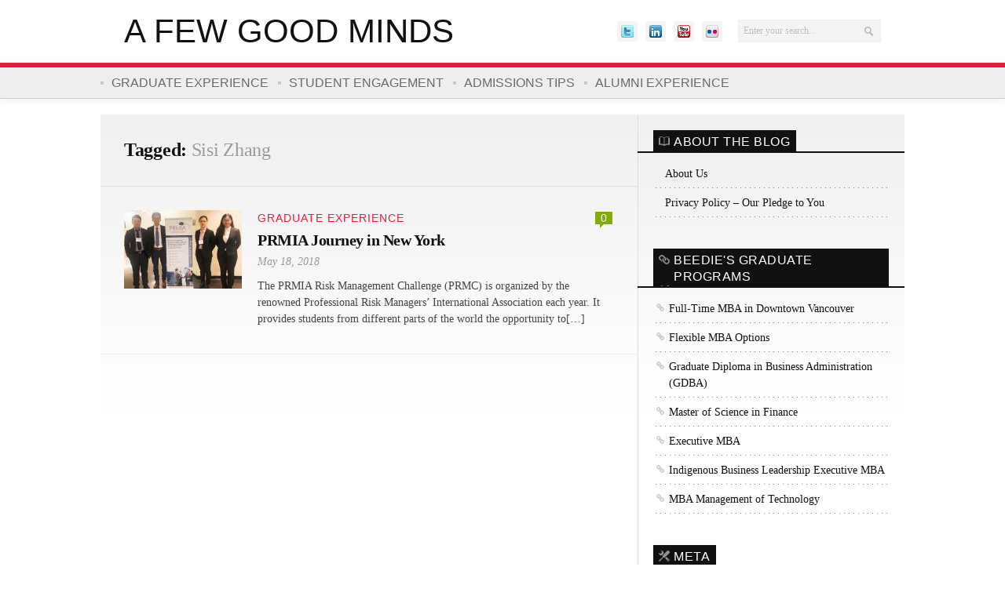

--- FILE ---
content_type: text/html; charset=UTF-8
request_url: https://afewgoodminds.ca/tag/sisi-zhang/
body_size: 37547
content:
<!DOCTYPE html> 
<!--[if lt IE 7 ]><html class="no-js ie ie6" lang="en-US"> <![endif]-->
<!--[if IE 7 ]><html class="no-js ie ie7" lang="en-US"> <![endif]-->
<!--[if IE 8 ]><html class="no-js ie ie8" lang="en-US"> <![endif]-->
<!--[if (gte IE 9)|!(IE)]><!--><html class="no-js" lang="en-US"> <!--<![endif]-->
<head>
<meta charset="UTF-8">
<meta name="viewport" content="width=device-width">

<title>  Sisi Zhang | A Few Good Minds</title>

<link rel="stylesheet" href="https://afewgoodminds.com/wp-content/themes/newsroom13/style.css">
<link rel="pingback" href="https://afewgoodminds.com/xmlrpc.php">

<script>document.documentElement.className = document.documentElement.className.replace("no-js","js");</script>

<link href='http://fonts.googleapis.com/css?family=Droid+Serif:400,400italic,700,700italic' rel='stylesheet' type='text/css'>
<!--[if lt IE 9]>
<script src="http://html5shiv.googlecode.com/svn/trunk/html5.js"></script>
<script src="https://afewgoodminds.com/wp-content/themes/newsroom13/js/selectivizr.js"></script>
<script src="https://afewgoodminds.com/wp-content/themes/newsroom13/js/respond.min.js"></script>
<![endif]-->
<meta name='robots' content='max-image-preview:large' />
	<style>img:is([sizes="auto" i], [sizes^="auto," i]) { contain-intrinsic-size: 3000px 1500px }</style>
	<link rel='dns-prefetch' href='//afewgoodminds.com' />
<link rel="alternate" type="application/rss+xml" title="A Few Good Minds &raquo; Feed" href="https://afewgoodminds.com/feed/" />
<link rel="alternate" type="application/rss+xml" title="A Few Good Minds &raquo; Comments Feed" href="https://afewgoodminds.com/comments/feed/" />
<link rel="alternate" type="application/rss+xml" title="A Few Good Minds &raquo; Sisi Zhang Tag Feed" href="https://afewgoodminds.com/tag/sisi-zhang/feed/" />
<script type="text/javascript">
/* <![CDATA[ */
window._wpemojiSettings = {"baseUrl":"https:\/\/s.w.org\/images\/core\/emoji\/15.1.0\/72x72\/","ext":".png","svgUrl":"https:\/\/s.w.org\/images\/core\/emoji\/15.1.0\/svg\/","svgExt":".svg","source":{"concatemoji":"https:\/\/afewgoodminds.com\/wp-includes\/js\/wp-emoji-release.min.js?ver=6.8.1"}};
/*! This file is auto-generated */
!function(i,n){var o,s,e;function c(e){try{var t={supportTests:e,timestamp:(new Date).valueOf()};sessionStorage.setItem(o,JSON.stringify(t))}catch(e){}}function p(e,t,n){e.clearRect(0,0,e.canvas.width,e.canvas.height),e.fillText(t,0,0);var t=new Uint32Array(e.getImageData(0,0,e.canvas.width,e.canvas.height).data),r=(e.clearRect(0,0,e.canvas.width,e.canvas.height),e.fillText(n,0,0),new Uint32Array(e.getImageData(0,0,e.canvas.width,e.canvas.height).data));return t.every(function(e,t){return e===r[t]})}function u(e,t,n){switch(t){case"flag":return n(e,"\ud83c\udff3\ufe0f\u200d\u26a7\ufe0f","\ud83c\udff3\ufe0f\u200b\u26a7\ufe0f")?!1:!n(e,"\ud83c\uddfa\ud83c\uddf3","\ud83c\uddfa\u200b\ud83c\uddf3")&&!n(e,"\ud83c\udff4\udb40\udc67\udb40\udc62\udb40\udc65\udb40\udc6e\udb40\udc67\udb40\udc7f","\ud83c\udff4\u200b\udb40\udc67\u200b\udb40\udc62\u200b\udb40\udc65\u200b\udb40\udc6e\u200b\udb40\udc67\u200b\udb40\udc7f");case"emoji":return!n(e,"\ud83d\udc26\u200d\ud83d\udd25","\ud83d\udc26\u200b\ud83d\udd25")}return!1}function f(e,t,n){var r="undefined"!=typeof WorkerGlobalScope&&self instanceof WorkerGlobalScope?new OffscreenCanvas(300,150):i.createElement("canvas"),a=r.getContext("2d",{willReadFrequently:!0}),o=(a.textBaseline="top",a.font="600 32px Arial",{});return e.forEach(function(e){o[e]=t(a,e,n)}),o}function t(e){var t=i.createElement("script");t.src=e,t.defer=!0,i.head.appendChild(t)}"undefined"!=typeof Promise&&(o="wpEmojiSettingsSupports",s=["flag","emoji"],n.supports={everything:!0,everythingExceptFlag:!0},e=new Promise(function(e){i.addEventListener("DOMContentLoaded",e,{once:!0})}),new Promise(function(t){var n=function(){try{var e=JSON.parse(sessionStorage.getItem(o));if("object"==typeof e&&"number"==typeof e.timestamp&&(new Date).valueOf()<e.timestamp+604800&&"object"==typeof e.supportTests)return e.supportTests}catch(e){}return null}();if(!n){if("undefined"!=typeof Worker&&"undefined"!=typeof OffscreenCanvas&&"undefined"!=typeof URL&&URL.createObjectURL&&"undefined"!=typeof Blob)try{var e="postMessage("+f.toString()+"("+[JSON.stringify(s),u.toString(),p.toString()].join(",")+"));",r=new Blob([e],{type:"text/javascript"}),a=new Worker(URL.createObjectURL(r),{name:"wpTestEmojiSupports"});return void(a.onmessage=function(e){c(n=e.data),a.terminate(),t(n)})}catch(e){}c(n=f(s,u,p))}t(n)}).then(function(e){for(var t in e)n.supports[t]=e[t],n.supports.everything=n.supports.everything&&n.supports[t],"flag"!==t&&(n.supports.everythingExceptFlag=n.supports.everythingExceptFlag&&n.supports[t]);n.supports.everythingExceptFlag=n.supports.everythingExceptFlag&&!n.supports.flag,n.DOMReady=!1,n.readyCallback=function(){n.DOMReady=!0}}).then(function(){return e}).then(function(){var e;n.supports.everything||(n.readyCallback(),(e=n.source||{}).concatemoji?t(e.concatemoji):e.wpemoji&&e.twemoji&&(t(e.twemoji),t(e.wpemoji)))}))}((window,document),window._wpemojiSettings);
/* ]]> */
</script>
<style id='wp-emoji-styles-inline-css' type='text/css'>

	img.wp-smiley, img.emoji {
		display: inline !important;
		border: none !important;
		box-shadow: none !important;
		height: 1em !important;
		width: 1em !important;
		margin: 0 0.07em !important;
		vertical-align: -0.1em !important;
		background: none !important;
		padding: 0 !important;
	}
</style>
<link rel='stylesheet' id='wp-block-library-css' href='https://afewgoodminds.com/wp-includes/css/dist/block-library/style.min.css?ver=6.8.1'  media='all' />
<style id='classic-theme-styles-inline-css' type='text/css'>
/*! This file is auto-generated */
.wp-block-button__link{color:#fff;background-color:#32373c;border-radius:9999px;box-shadow:none;text-decoration:none;padding:calc(.667em + 2px) calc(1.333em + 2px);font-size:1.125em}.wp-block-file__button{background:#32373c;color:#fff;text-decoration:none}
</style>
<style id='global-styles-inline-css' type='text/css'>
:root{--wp--preset--aspect-ratio--square: 1;--wp--preset--aspect-ratio--4-3: 4/3;--wp--preset--aspect-ratio--3-4: 3/4;--wp--preset--aspect-ratio--3-2: 3/2;--wp--preset--aspect-ratio--2-3: 2/3;--wp--preset--aspect-ratio--16-9: 16/9;--wp--preset--aspect-ratio--9-16: 9/16;--wp--preset--color--black: #000000;--wp--preset--color--cyan-bluish-gray: #abb8c3;--wp--preset--color--white: #ffffff;--wp--preset--color--pale-pink: #f78da7;--wp--preset--color--vivid-red: #cf2e2e;--wp--preset--color--luminous-vivid-orange: #ff6900;--wp--preset--color--luminous-vivid-amber: #fcb900;--wp--preset--color--light-green-cyan: #7bdcb5;--wp--preset--color--vivid-green-cyan: #00d084;--wp--preset--color--pale-cyan-blue: #8ed1fc;--wp--preset--color--vivid-cyan-blue: #0693e3;--wp--preset--color--vivid-purple: #9b51e0;--wp--preset--gradient--vivid-cyan-blue-to-vivid-purple: linear-gradient(135deg,rgba(6,147,227,1) 0%,rgb(155,81,224) 100%);--wp--preset--gradient--light-green-cyan-to-vivid-green-cyan: linear-gradient(135deg,rgb(122,220,180) 0%,rgb(0,208,130) 100%);--wp--preset--gradient--luminous-vivid-amber-to-luminous-vivid-orange: linear-gradient(135deg,rgba(252,185,0,1) 0%,rgba(255,105,0,1) 100%);--wp--preset--gradient--luminous-vivid-orange-to-vivid-red: linear-gradient(135deg,rgba(255,105,0,1) 0%,rgb(207,46,46) 100%);--wp--preset--gradient--very-light-gray-to-cyan-bluish-gray: linear-gradient(135deg,rgb(238,238,238) 0%,rgb(169,184,195) 100%);--wp--preset--gradient--cool-to-warm-spectrum: linear-gradient(135deg,rgb(74,234,220) 0%,rgb(151,120,209) 20%,rgb(207,42,186) 40%,rgb(238,44,130) 60%,rgb(251,105,98) 80%,rgb(254,248,76) 100%);--wp--preset--gradient--blush-light-purple: linear-gradient(135deg,rgb(255,206,236) 0%,rgb(152,150,240) 100%);--wp--preset--gradient--blush-bordeaux: linear-gradient(135deg,rgb(254,205,165) 0%,rgb(254,45,45) 50%,rgb(107,0,62) 100%);--wp--preset--gradient--luminous-dusk: linear-gradient(135deg,rgb(255,203,112) 0%,rgb(199,81,192) 50%,rgb(65,88,208) 100%);--wp--preset--gradient--pale-ocean: linear-gradient(135deg,rgb(255,245,203) 0%,rgb(182,227,212) 50%,rgb(51,167,181) 100%);--wp--preset--gradient--electric-grass: linear-gradient(135deg,rgb(202,248,128) 0%,rgb(113,206,126) 100%);--wp--preset--gradient--midnight: linear-gradient(135deg,rgb(2,3,129) 0%,rgb(40,116,252) 100%);--wp--preset--font-size--small: 13px;--wp--preset--font-size--medium: 20px;--wp--preset--font-size--large: 36px;--wp--preset--font-size--x-large: 42px;--wp--preset--spacing--20: 0.44rem;--wp--preset--spacing--30: 0.67rem;--wp--preset--spacing--40: 1rem;--wp--preset--spacing--50: 1.5rem;--wp--preset--spacing--60: 2.25rem;--wp--preset--spacing--70: 3.38rem;--wp--preset--spacing--80: 5.06rem;--wp--preset--shadow--natural: 6px 6px 9px rgba(0, 0, 0, 0.2);--wp--preset--shadow--deep: 12px 12px 50px rgba(0, 0, 0, 0.4);--wp--preset--shadow--sharp: 6px 6px 0px rgba(0, 0, 0, 0.2);--wp--preset--shadow--outlined: 6px 6px 0px -3px rgba(255, 255, 255, 1), 6px 6px rgba(0, 0, 0, 1);--wp--preset--shadow--crisp: 6px 6px 0px rgba(0, 0, 0, 1);}:where(.is-layout-flex){gap: 0.5em;}:where(.is-layout-grid){gap: 0.5em;}body .is-layout-flex{display: flex;}.is-layout-flex{flex-wrap: wrap;align-items: center;}.is-layout-flex > :is(*, div){margin: 0;}body .is-layout-grid{display: grid;}.is-layout-grid > :is(*, div){margin: 0;}:where(.wp-block-columns.is-layout-flex){gap: 2em;}:where(.wp-block-columns.is-layout-grid){gap: 2em;}:where(.wp-block-post-template.is-layout-flex){gap: 1.25em;}:where(.wp-block-post-template.is-layout-grid){gap: 1.25em;}.has-black-color{color: var(--wp--preset--color--black) !important;}.has-cyan-bluish-gray-color{color: var(--wp--preset--color--cyan-bluish-gray) !important;}.has-white-color{color: var(--wp--preset--color--white) !important;}.has-pale-pink-color{color: var(--wp--preset--color--pale-pink) !important;}.has-vivid-red-color{color: var(--wp--preset--color--vivid-red) !important;}.has-luminous-vivid-orange-color{color: var(--wp--preset--color--luminous-vivid-orange) !important;}.has-luminous-vivid-amber-color{color: var(--wp--preset--color--luminous-vivid-amber) !important;}.has-light-green-cyan-color{color: var(--wp--preset--color--light-green-cyan) !important;}.has-vivid-green-cyan-color{color: var(--wp--preset--color--vivid-green-cyan) !important;}.has-pale-cyan-blue-color{color: var(--wp--preset--color--pale-cyan-blue) !important;}.has-vivid-cyan-blue-color{color: var(--wp--preset--color--vivid-cyan-blue) !important;}.has-vivid-purple-color{color: var(--wp--preset--color--vivid-purple) !important;}.has-black-background-color{background-color: var(--wp--preset--color--black) !important;}.has-cyan-bluish-gray-background-color{background-color: var(--wp--preset--color--cyan-bluish-gray) !important;}.has-white-background-color{background-color: var(--wp--preset--color--white) !important;}.has-pale-pink-background-color{background-color: var(--wp--preset--color--pale-pink) !important;}.has-vivid-red-background-color{background-color: var(--wp--preset--color--vivid-red) !important;}.has-luminous-vivid-orange-background-color{background-color: var(--wp--preset--color--luminous-vivid-orange) !important;}.has-luminous-vivid-amber-background-color{background-color: var(--wp--preset--color--luminous-vivid-amber) !important;}.has-light-green-cyan-background-color{background-color: var(--wp--preset--color--light-green-cyan) !important;}.has-vivid-green-cyan-background-color{background-color: var(--wp--preset--color--vivid-green-cyan) !important;}.has-pale-cyan-blue-background-color{background-color: var(--wp--preset--color--pale-cyan-blue) !important;}.has-vivid-cyan-blue-background-color{background-color: var(--wp--preset--color--vivid-cyan-blue) !important;}.has-vivid-purple-background-color{background-color: var(--wp--preset--color--vivid-purple) !important;}.has-black-border-color{border-color: var(--wp--preset--color--black) !important;}.has-cyan-bluish-gray-border-color{border-color: var(--wp--preset--color--cyan-bluish-gray) !important;}.has-white-border-color{border-color: var(--wp--preset--color--white) !important;}.has-pale-pink-border-color{border-color: var(--wp--preset--color--pale-pink) !important;}.has-vivid-red-border-color{border-color: var(--wp--preset--color--vivid-red) !important;}.has-luminous-vivid-orange-border-color{border-color: var(--wp--preset--color--luminous-vivid-orange) !important;}.has-luminous-vivid-amber-border-color{border-color: var(--wp--preset--color--luminous-vivid-amber) !important;}.has-light-green-cyan-border-color{border-color: var(--wp--preset--color--light-green-cyan) !important;}.has-vivid-green-cyan-border-color{border-color: var(--wp--preset--color--vivid-green-cyan) !important;}.has-pale-cyan-blue-border-color{border-color: var(--wp--preset--color--pale-cyan-blue) !important;}.has-vivid-cyan-blue-border-color{border-color: var(--wp--preset--color--vivid-cyan-blue) !important;}.has-vivid-purple-border-color{border-color: var(--wp--preset--color--vivid-purple) !important;}.has-vivid-cyan-blue-to-vivid-purple-gradient-background{background: var(--wp--preset--gradient--vivid-cyan-blue-to-vivid-purple) !important;}.has-light-green-cyan-to-vivid-green-cyan-gradient-background{background: var(--wp--preset--gradient--light-green-cyan-to-vivid-green-cyan) !important;}.has-luminous-vivid-amber-to-luminous-vivid-orange-gradient-background{background: var(--wp--preset--gradient--luminous-vivid-amber-to-luminous-vivid-orange) !important;}.has-luminous-vivid-orange-to-vivid-red-gradient-background{background: var(--wp--preset--gradient--luminous-vivid-orange-to-vivid-red) !important;}.has-very-light-gray-to-cyan-bluish-gray-gradient-background{background: var(--wp--preset--gradient--very-light-gray-to-cyan-bluish-gray) !important;}.has-cool-to-warm-spectrum-gradient-background{background: var(--wp--preset--gradient--cool-to-warm-spectrum) !important;}.has-blush-light-purple-gradient-background{background: var(--wp--preset--gradient--blush-light-purple) !important;}.has-blush-bordeaux-gradient-background{background: var(--wp--preset--gradient--blush-bordeaux) !important;}.has-luminous-dusk-gradient-background{background: var(--wp--preset--gradient--luminous-dusk) !important;}.has-pale-ocean-gradient-background{background: var(--wp--preset--gradient--pale-ocean) !important;}.has-electric-grass-gradient-background{background: var(--wp--preset--gradient--electric-grass) !important;}.has-midnight-gradient-background{background: var(--wp--preset--gradient--midnight) !important;}.has-small-font-size{font-size: var(--wp--preset--font-size--small) !important;}.has-medium-font-size{font-size: var(--wp--preset--font-size--medium) !important;}.has-large-font-size{font-size: var(--wp--preset--font-size--large) !important;}.has-x-large-font-size{font-size: var(--wp--preset--font-size--x-large) !important;}
:where(.wp-block-post-template.is-layout-flex){gap: 1.25em;}:where(.wp-block-post-template.is-layout-grid){gap: 1.25em;}
:where(.wp-block-columns.is-layout-flex){gap: 2em;}:where(.wp-block-columns.is-layout-grid){gap: 2em;}
:root :where(.wp-block-pullquote){font-size: 1.5em;line-height: 1.6;}
</style>
<link rel='stylesheet' id='wpbandit-custom-css' href='https://afewgoodminds.com/wp-content/themes/newsroom13/custom.css?ver=1.0'  media='all' />
<script type="text/javascript" src="https://afewgoodminds.com/wp-includes/js/jquery/jquery.min.js?ver=3.7.1" id="jquery-core-js"></script>
<script type="text/javascript" src="https://afewgoodminds.com/wp-includes/js/jquery/jquery-migrate.min.js?ver=3.4.1" id="jquery-migrate-js"></script>
<link rel="https://api.w.org/" href="https://afewgoodminds.com/wp-json/" /><link rel="alternate" title="JSON" type="application/json" href="https://afewgoodminds.com/wp-json/wp/v2/tags/607" /><link rel="EditURI" type="application/rsd+xml" title="RSD" href="https://afewgoodminds.com/xmlrpc.php?rsd" />
<meta name="robots" content="noindex,nofollow,noodp,noydir">
</head>

<body class="archive tag tag-sisi-zhang tag-607 wp-theme-newsroom13">
	

<div id="wrap">
	<header id="header">
		<div class="container">
						
						
			<div id="header-inner" class="fix">			
				<div class="pad fix">
					<p id="logo"><a href="https://afewgoodminds.com/" rel="home">A Few Good Minds</a></p>
																<div id="header-search" class="fix"><form method="get" id="searchform" action="https://afewgoodminds.com/">
	<div>
		<input type="text" id="s" name="s" onblur="if(this.value=='')this.value='Enter your search...';" onfocus="if(this.value=='Enter your search...')this.value='';" value="Enter your search..." />
	</div>
</form></div>
													
						<ul id="header-social"><li><a href="https://twitter.com/SFUMBA" target="_blank"><span class="icon"><img src="https://afewgoodminds.com/wp-content/themes/newsroom13/air/modules/social/icons/default/twitter_16.png" alt="Twitter" /></span><span class="icon-title"><i class="icon-pike"></i>Twitter</span></a></li><li><a href="https://www.linkedin.com/school/sfubeedie/" target="_blank"><span class="icon"><img src="https://afewgoodminds.com/wp-content/themes/newsroom13/air/modules/social/icons/default/linkedin_16.png" alt="LinkedIn" /></span><span class="icon-title"><i class="icon-pike"></i>LinkedIn</span></a></li><li><a href="http://www.youtube.com/user/SFUBeedieSchool" target="_blank"><span class="icon"><img src="https://afewgoodminds.com/wp-content/themes/newsroom13/air/modules/social/icons/default/youtube_16.png" alt="YouTube" /></span><span class="icon-title"><i class="icon-pike"></i>YouTube</span></a></li><li><a href="https://www.flickr.com/photos/beedieschoolofbusiness/" target="_blank"><span class="icon"><img src="https://afewgoodminds.com/wp-content/themes/newsroom13/air/modules/social/icons/default/flickr_16.png" alt="Flickr" /></span><span class="icon-title"><i class="icon-pike"></i>Flickr</span></a></li></ul>									</div>
				<div class="clear"></div>
			</div>
				
			
			<div id="header-line"></div>
			<nav id="subheader-nav" class="fix"><ul id="nav-sub" class="fix"><li id="menu-item-4646" class="menu-item menu-item-type-taxonomy menu-item-object-category menu-item-4646"><a href="https://afewgoodminds.com/category/graduate-experience/">Graduate Experience</a></li>
<li id="menu-item-4735" class="menu-item menu-item-type-taxonomy menu-item-object-category menu-item-4735"><a href="https://afewgoodminds.com/category/student-engagement/">Student Engagement</a></li>
<li id="menu-item-4826" class="menu-item menu-item-type-taxonomy menu-item-object-category menu-item-4826"><a href="https://afewgoodminds.com/category/admissions-tips/">Admissions Tips</a></li>
<li id="menu-item-4827" class="menu-item menu-item-type-taxonomy menu-item-object-category menu-item-4827"><a href="https://afewgoodminds.com/category/alumni-experience/">Alumni Experience</a></li>
</ul></nav>		</div>
	</header><!--/header-->
	
<div id="page">
	<div class="container">
		<div id="page-inner">
		
			<div class="main fix sidebar-right">
				<div class="content-part">
					
										<div id="page-title" class="pad">
						<h2>Tagged: <span>Sisi Zhang</span></h2>
																	</div><!--/page-title-->
										
					


<article id="entry-6496" class="entry fix post-6496 post type-post status-publish format-standard has-post-thumbnail hentry category-graduate-experience tag-andrei-balezin tag-bank-of-america tag-brian-haines tag-competition tag-derek-yee tag-diego-costa tag-finance tag-global-challenge tag-jan-simon tag-jijun-niu tag-jp-morgan tag-msc-finance tag-new-york tag-prmc tag-prmia tag-prmia-risk-management-challenge tag-professional-risk-managers-international-assocation tag-rachel-zhang tag-risk-management tag-rui-zhang tag-sfu tag-sfu-beedie tag-sfu-beedie-career-management-centre tag-sisi-zhang tag-vinayak-gunda">
	<div class="pad fix ">	
	
				<div class="entry-main fix">
			<div class="entry-thumbnail">
				<a href="https://afewgoodminds.com/prmia-journey-in-new-york/" title="PRMIA Journey in New York">
											<img width="150" height="100" src="https://afewgoodminds.com/wp-content/uploads/2018/05/IMG_1555-150x100.jpg" class="attachment-size-thumbnail size-size-thumbnail wp-post-image" alt="" decoding="async" srcset="https://afewgoodminds.com/wp-content/uploads/2018/05/IMG_1555-150x100.jpg 150w, https://afewgoodminds.com/wp-content/uploads/2018/05/IMG_1555-622x415.jpg 622w" sizes="(max-width: 150px) 100vw, 150px" />										
										<span class="glass"></span>
				</a>
			</div><!--/entry-thumbnail-->
		
			<div class="entry-part">
			
		
			<header class="fix">
									<p class="entry-category"><a href="https://afewgoodminds.com/category/graduate-experience/" rel="category tag">Graduate Experience</a></p>
								
									<p class="entry-comments">
						<a href="https://afewgoodminds.com/prmia-journey-in-new-york/#respond">
							<span>0<i class="pike"></i></span>
						</a>
					</p>
								
				<div class="clear"></div>
				<h2 class="entry-title">
					<a href="https://afewgoodminds.com/prmia-journey-in-new-york/" rel="bookmark" title="PRMIA Journey in New York">PRMIA Journey in New York</a>
				</h2>
				
									<ul class="entry-meta fix">
						<li class="entry-date">
							May 18, 2018							
													</li>
					</ul>
							</header>
			
						
			<div class="text">
						
								<p>The PRMIA Risk Management Challenge (PRMC) is organized by the renowned Professional Risk Managers’ International Association each year. It provides students from different parts of the world the opportunity to[&#8230;]</p>
			
				<div class="clear"></div>
				
								
						</div>	
		
					</div><!--/entry-part-->
		</div><!--/entry-main-->
				
	</div><!--/pad-->
</article>



				</div><!--/content-part-->
				
				<div class="sidebar">	
					
<ul>
	<li id="pages-3" class="widget widget_pages"><h3 class="widget-title fix"><span>About The Blog</span></h3>
			<ul>
				<li class="page_item page-item-384"><a href="https://afewgoodminds.com/about-afgm-graduate-business-blog/">About Us</a></li>
<li class="page_item page-item-390"><a href="https://afewgoodminds.com/afgm-privacy-policy/">Privacy Policy &#8211; Our Pledge to You</a></li>
			</ul>

			</li><li id="linkcat-2" class="widget widget_links"><h3 class="widget-title fix"><span>Beedie's Graduate Programs</span></h3>
	<ul class='xoxo blogroll'>
<li><a href="https://www.sfu.ca/beedie/programs/graduate/full-time-mba/overview.html" title="Full-time MBA program at the Beedie School of Business in Vancouver">Full-Time MBA in Downtown Vancouver</a></li>
<li><a href="https://www.sfu.ca/beedie/programs/graduate/flexible-mba/overview.html" title="Beedie&#8217;s Flexible MBA Options">Flexible MBA Options</a></li>
<li><a href="https://www.sfu.ca/beedie/programs/graduate/graduate-diploma-in-business-administration/overview.html" title="Beedie&#8217;s Graduate Diploma in Business Administration (GDBA)">Graduate Diploma in Business Administration (GDBA)</a></li>
<li><a href="https://www.sfu.ca/beedie/programs/graduate/master-of-science-in-finance/overview.html">Master of Science in Finance</a></li>
<li><a href="https://www.sfu.ca/beedie/programs/graduate/executive-mba/overview.html" title="Beedie&#8217;s Executive MBA">Executive MBA</a></li>
<li><a href="https://www.sfu.ca/beedie/programs/graduate/indigenous-business-leadership-executive-mba/overview.html" title="Beedie&#8217;s Indigenous Business Leadership Executive MBA">Indigenous Business Leadership Executive MBA</a></li>
<li><a href="https://www.sfu.ca/beedie/programs/graduate/management-of-technology-mba.html">MBA Management of Technology</a></li>

	</ul>
</li>
<li id="meta-2" class="widget widget_meta"><h3 class="widget-title fix"><span>Meta</span></h3>
		<ul>
						<li><a href="https://afewgoodminds.com/wp-login.php">Log in</a></li>
			<li><a href="https://afewgoodminds.com/feed/">Entries feed</a></li>
			<li><a href="https://afewgoodminds.com/comments/feed/">Comments feed</a></li>

			<li><a href="https://wordpress.org/">WordPress.org</a></li>
		</ul>

		</li><li id="tag_cloud-3" class="widget widget_tag_cloud"><h3 class="widget-title fix"><span>Tags</span></h3><div class="tagcloud"><a href="https://afewgoodminds.com/tag/beedie/" class="tag-cloud-link tag-link-108 tag-link-position-1" style="font-size: 17.770833333333pt;" aria-label="Beedie (46 items)">Beedie</a>
<a href="https://afewgoodminds.com/tag/beedie-mba/" class="tag-cloud-link tag-link-161 tag-link-position-2" style="font-size: 15.875pt;" aria-label="beedie MBA (34 items)">beedie MBA</a>
<a href="https://afewgoodminds.com/tag/beedie-school-of-business/" class="tag-cloud-link tag-link-81 tag-link-position-3" style="font-size: 20.395833333333pt;" aria-label="Beedie School of Business (69 items)">Beedie School of Business</a>
<a href="https://afewgoodminds.com/tag/business-around-us/" class="tag-cloud-link tag-link-23 tag-link-position-4" style="font-size: 9.1666666666667pt;" aria-label="Business Around Us (11 items)">Business Around Us</a>
<a href="https://afewgoodminds.com/tag/business-networking/" class="tag-cloud-link tag-link-43 tag-link-position-5" style="font-size: 12.375pt;" aria-label="Business Networking (19 items)">Business Networking</a>
<a href="https://afewgoodminds.com/tag/business-school-fun/" class="tag-cloud-link tag-link-21 tag-link-position-6" style="font-size: 9.1666666666667pt;" aria-label="Business School Fun (11 items)">Business School Fun</a>
<a href="https://afewgoodminds.com/tag/case-competition/" class="tag-cloud-link tag-link-69 tag-link-position-7" style="font-size: 15.875pt;" aria-label="case competition (34 items)">case competition</a>
<a href="https://afewgoodminds.com/tag/case-competitions/" class="tag-cloud-link tag-link-98 tag-link-position-8" style="font-size: 11.791666666667pt;" aria-label="Case Competitions (17 items)">Case Competitions</a>
<a href="https://afewgoodminds.com/tag/competition/" class="tag-cloud-link tag-link-175 tag-link-position-9" style="font-size: 11.354166666667pt;" aria-label="competition (16 items)">competition</a>
<a href="https://afewgoodminds.com/tag/engagement/" class="tag-cloud-link tag-link-174 tag-link-position-10" style="font-size: 12.958333333333pt;" aria-label="engagement (21 items)">engagement</a>
<a href="https://afewgoodminds.com/tag/finance/" class="tag-cloud-link tag-link-60 tag-link-position-11" style="font-size: 9.1666666666667pt;" aria-label="Finance (11 items)">Finance</a>
<a href="https://afewgoodminds.com/tag/full-time-mba/" class="tag-cloud-link tag-link-132 tag-link-position-12" style="font-size: 11.791666666667pt;" aria-label="full-time MBA (17 items)">full-time MBA</a>
<a href="https://afewgoodminds.com/tag/getting-in-mba/" class="tag-cloud-link tag-link-31 tag-link-position-13" style="font-size: 9.6041666666667pt;" aria-label="Getting In to MBA (12 items)">Getting In to MBA</a>
<a href="https://afewgoodminds.com/tag/gmat/" class="tag-cloud-link tag-link-6 tag-link-position-14" style="font-size: 9.1666666666667pt;" aria-label="GMAT (11 items)">GMAT</a>
<a href="https://afewgoodminds.com/tag/grad-life/" class="tag-cloud-link tag-link-488 tag-link-position-15" style="font-size: 11.791666666667pt;" aria-label="Grad life (17 items)">Grad life</a>
<a href="https://afewgoodminds.com/tag/grad-school/" class="tag-cloud-link tag-link-580 tag-link-position-16" style="font-size: 12.083333333333pt;" aria-label="grad school (18 items)">grad school</a>
<a href="https://afewgoodminds.com/tag/graduate-experience/" class="tag-cloud-link tag-link-485 tag-link-position-17" style="font-size: 13.833333333333pt;" aria-label="Graduate experience (24 items)">Graduate experience</a>
<a href="https://afewgoodminds.com/tag/graduate-school/" class="tag-cloud-link tag-link-448 tag-link-position-18" style="font-size: 16.458333333333pt;" aria-label="graduate school (37 items)">graduate school</a>
<a href="https://afewgoodminds.com/tag/international-mba-students/" class="tag-cloud-link tag-link-40 tag-link-position-19" style="font-size: 8pt;" aria-label="International MBA Students (9 items)">International MBA Students</a>
<a href="https://afewgoodminds.com/tag/mba/" class="tag-cloud-link tag-link-103 tag-link-position-20" style="font-size: 19.083333333333pt;" aria-label="MBA (57 items)">MBA</a>
<a href="https://afewgoodminds.com/tag/mba-admissions-advice/" class="tag-cloud-link tag-link-32 tag-link-position-21" style="font-size: 9.1666666666667pt;" aria-label="MBA Admissions Advice (11 items)">MBA Admissions Advice</a>
<a href="https://afewgoodminds.com/tag/mba-careers/" class="tag-cloud-link tag-link-33 tag-link-position-22" style="font-size: 11.354166666667pt;" aria-label="MBA Careers (16 items)">MBA Careers</a>
<a href="https://afewgoodminds.com/tag/mba-experience/" class="tag-cloud-link tag-link-467 tag-link-position-23" style="font-size: 21.854166666667pt;" aria-label="MBA Experience (89 items)">MBA Experience</a>
<a href="https://afewgoodminds.com/tag/mba-games/" class="tag-cloud-link tag-link-64 tag-link-position-24" style="font-size: 8.5833333333333pt;" aria-label="MBA Games (10 items)">MBA Games</a>
<a href="https://afewgoodminds.com/tag/mba-in-canada/" class="tag-cloud-link tag-link-41 tag-link-position-25" style="font-size: 15.145833333333pt;" aria-label="MBA in Canada (30 items)">MBA in Canada</a>
<a href="https://afewgoodminds.com/tag/mba-program/" class="tag-cloud-link tag-link-128 tag-link-position-26" style="font-size: 8pt;" aria-label="MBA program (9 items)">MBA program</a>
<a href="https://afewgoodminds.com/tag/student-life/" class="tag-cloud-link tag-link-16 tag-link-position-27" style="font-size: 19.520833333333pt;" aria-label="MBA Student Life (61 items)">MBA Student Life</a>
<a href="https://afewgoodminds.com/tag/msc-finance/" class="tag-cloud-link tag-link-237 tag-link-position-28" style="font-size: 12.666666666667pt;" aria-label="MSc Finance (20 items)">MSc Finance</a>
<a href="https://afewgoodminds.com/tag/net-impact/" class="tag-cloud-link tag-link-292 tag-link-position-29" style="font-size: 9.1666666666667pt;" aria-label="Net Impact (11 items)">Net Impact</a>
<a href="https://afewgoodminds.com/tag/networking/" class="tag-cloud-link tag-link-51 tag-link-position-30" style="font-size: 9.1666666666667pt;" aria-label="networking (11 items)">networking</a>
<a href="https://afewgoodminds.com/tag/segal-graduate-school/" class="tag-cloud-link tag-link-109 tag-link-position-31" style="font-size: 14.708333333333pt;" aria-label="Segal Graduate School (28 items)">Segal Graduate School</a>
<a href="https://afewgoodminds.com/tag/sfu/" class="tag-cloud-link tag-link-79 tag-link-position-32" style="font-size: 17.916666666667pt;" aria-label="SFU (47 items)">SFU</a>
<a href="https://afewgoodminds.com/tag/sfu-beedie/" class="tag-cloud-link tag-link-97 tag-link-position-33" style="font-size: 19.520833333333pt;" aria-label="sfu beedie (60 items)">sfu beedie</a>
<a href="https://afewgoodminds.com/tag/sfu-beedie-mba/" class="tag-cloud-link tag-link-585 tag-link-position-34" style="font-size: 10.625pt;" aria-label="sfu beedie mba (14 items)">sfu beedie mba</a>
<a href="https://afewgoodminds.com/tag/sfu-beedie-school-of-business/" class="tag-cloud-link tag-link-102 tag-link-position-35" style="font-size: 18.9375pt;" aria-label="SFU Beedie School of Business (55 items)">SFU Beedie School of Business</a>
<a href="https://afewgoodminds.com/tag/sfu-mba/" class="tag-cloud-link tag-link-27 tag-link-position-36" style="font-size: 22pt;" aria-label="SFU MBA (90 items)">SFU MBA</a>
<a href="https://afewgoodminds.com/tag/sias/" class="tag-cloud-link tag-link-59 tag-link-position-37" style="font-size: 8pt;" aria-label="SIAS (9 items)">SIAS</a>
<a href="https://afewgoodminds.com/tag/simon-fraser-university/" class="tag-cloud-link tag-link-80 tag-link-position-38" style="font-size: 15.875pt;" aria-label="Simon Fraser University (34 items)">Simon Fraser University</a>
<a href="https://afewgoodminds.com/tag/student-ambassador-program/" class="tag-cloud-link tag-link-633 tag-link-position-39" style="font-size: 11.791666666667pt;" aria-label="student ambassador program (17 items)">student ambassador program</a>
<a href="https://afewgoodminds.com/tag/student-experience/" class="tag-cloud-link tag-link-186 tag-link-position-40" style="font-size: 13.833333333333pt;" aria-label="student experience (24 items)">student experience</a>
<a href="https://afewgoodminds.com/tag/student-perspectives/" class="tag-cloud-link tag-link-171 tag-link-position-41" style="font-size: 11.354166666667pt;" aria-label="Student perspectives (16 items)">Student perspectives</a>
<a href="https://afewgoodminds.com/tag/sustainability/" class="tag-cloud-link tag-link-114 tag-link-position-42" style="font-size: 11.791666666667pt;" aria-label="Sustainability (17 items)">Sustainability</a>
<a href="https://afewgoodminds.com/tag/sustainable-mba/" class="tag-cloud-link tag-link-44 tag-link-position-43" style="font-size: 10.625pt;" aria-label="Sustainable MBA (14 items)">Sustainable MBA</a>
<a href="https://afewgoodminds.com/tag/vancouver/" class="tag-cloud-link tag-link-345 tag-link-position-44" style="font-size: 10.625pt;" aria-label="Vancouver (14 items)">Vancouver</a>
<a href="https://afewgoodminds.com/tag/vancouver-mba/" class="tag-cloud-link tag-link-20 tag-link-position-45" style="font-size: 20.25pt;" aria-label="Vancouver MBA (68 items)">Vancouver MBA</a></div>
</li><li id="custom_html-2" class="widget_text widget widget_custom_html"><div class="textwidget custom-html-widget"><a class="twitter-timeline" data-width="300" data-height="500" data-theme="light" href="https://twitter.com/SFUBeedie?ref_src=twsrc%5Etfw">Tweets by SFUBeedie</a> <script async src="https://platform.twitter.com/widgets.js" charset="utf-8"></script></div></li></ul>				</div><!--/sidebar-->
			
			</div><!--/main-->
			
		</div><!--/page-inner-->
	</div><!--/container-->
</div><!--/page-->

		
	
		
	
	<div class="clear"></div>
	<footer id="footer">
		<div class="container">
			<div id="footer-inner" class="fix">
				
								
				<div id="footer-bottom">
					<div class="pad fix">
						<div class="grid">
														
							<ul id="footer-social"><li><a href="https://twitter.com/SFUMBA" target="_blank"><span class="icon"><img src="https://afewgoodminds.com/wp-content/themes/newsroom13/air/modules/social/icons/default/twitter_16.png" alt="Twitter" /></span><span class="icon-title"><i class="icon-pike"></i>Twitter</span></a></li><li><a href="https://www.linkedin.com/school/sfubeedie/" target="_blank"><span class="icon"><img src="https://afewgoodminds.com/wp-content/themes/newsroom13/air/modules/social/icons/default/linkedin_16.png" alt="LinkedIn" /></span><span class="icon-title"><i class="icon-pike"></i>LinkedIn</span></a></li><li><a href="http://www.youtube.com/user/SFUBeedieSchool" target="_blank"><span class="icon"><img src="https://afewgoodminds.com/wp-content/themes/newsroom13/air/modules/social/icons/default/youtube_16.png" alt="YouTube" /></span><span class="icon-title"><i class="icon-pike"></i>YouTube</span></a></li><li><a href="https://www.flickr.com/photos/beedieschoolofbusiness/" target="_blank"><span class="icon"><img src="https://afewgoodminds.com/wp-content/themes/newsroom13/air/modules/social/icons/default/flickr_16.png" alt="Flickr" /></span><span class="icon-title"><i class="icon-pike"></i>Flickr</span></a></li></ul>						</div>
						<div class="grid">
							<p id="copy">&copy; Copyright 2026 A Few Good Minds. 
	<span>Newsroom Theme by <a href="http://wpbandit.com" target="_blank">WPBandit</a>.</span></p>
						</div>
					</div>
					<div class="clear"></div>
					<a id="to-top" href="#"><i class="icon-top"></i></a>
				</div>
			</div><!--/footer-inner-->
		</div>
	</footer><!--/footer-->
	
</div><!--/wrap-->
<script type="speculationrules">
{"prefetch":[{"source":"document","where":{"and":[{"href_matches":"\/*"},{"not":{"href_matches":["\/wp-*.php","\/wp-admin\/*","\/wp-content\/uploads\/*","\/wp-content\/*","\/wp-content\/plugins\/*","\/wp-content\/themes\/newsroom13\/*","\/*\\?(.+)"]}},{"not":{"selector_matches":"a[rel~=\"nofollow\"]"}},{"not":{"selector_matches":".no-prefetch, .no-prefetch a"}}]},"eagerness":"conservative"}]}
</script>
<script type="text/javascript" src="https://afewgoodminds.com/wp-content/themes/newsroom13/js/jquery.jplayer.min.js?ver=2.1.0" id="jplayer-js"></script>
<script type="text/javascript" src="https://afewgoodminds.com/wp-content/themes/newsroom13/js/jquery.flexslider.min.js?ver=2.1" id="flexslider-js"></script>
<script type="text/javascript" src="https://afewgoodminds.com/wp-content/themes/newsroom13/js/jquery.fancybox.pack.js?ver=2.0.6" id="fancybox2-js"></script>
<script type="text/javascript" src="https://afewgoodminds.com/wp-content/themes/newsroom13/js/jquery.fancybox-media.js?ver=1.0.3" id="fancybox2-media-helper-js"></script>
<script type="text/javascript" src="https://afewgoodminds.com/wp-content/themes/newsroom13/js/jquery.mousewheel-3.0.6.pack.js?ver=3.0.6" id="mousewheel-js"></script>
<script type="text/javascript" id="theme-js-extra">
/* <![CDATA[ */
var objectL10n = {"navigate":"Navigate to..."};
/* ]]> */
</script>
<script type="text/javascript" src="https://afewgoodminds.com/wp-content/themes/newsroom13/js/jquery.theme.js?ver=1.0" id="theme-js"></script>
</body>
</html>

--- FILE ---
content_type: text/css
request_url: https://afewgoodminds.com/wp-content/themes/newsroom13/style.css
body_size: 111196
content:
/*
Theme Name: Newsroom
Theme URI: http://wpbandit.com/
Version: 1.3
Description: Designed by <a href="http://wpbandit.com">WPBandit</a>
Author: WPBandit
Author URI: http://wpbandit.com

	Copyright: (c) 2009-2012 WPBandit.
	License: GNU General Public License v2.0
	License URI: http://www.gnu.org/licenses/gpl-2.0.html
	
*/

/*
WARNING! DO NOT EDIT THIS FILE!

To make it easy to update your theme, you should not edit the styles in this file. Instead use 
the custom.css file to add your styles. You can copy a style from this file and paste it in 
custom.css and it will override the style in this file. You have been warned! :)
/*

/* ------------------------------------------------------------------------- *
 *  Reset - http://meyerweb.com/eric/tools/css/reset/ v2.0 | 20110126
 * ------------------------------------------------------------------------- */
html, body, div, span, applet, object, iframe, h1, h2, h3, h4, h5, h6, p, blockquote, 
pre, a, abbr, acronym, address, big, cite, code, del, dfn, em, img, ins, kbd, q, s, 
samp, small, strike, strong, sub, sup, tt, var, b, u, i, center, dl, dt, dd, ol, ul, li, 
fieldset, form, label, legend, table, caption, tbody, tfoot, thead, tr, th, td, article, aside, 
canvas, details, embed, figure, figcaption, footer, header, hgroup, menu, nav, output, ruby, 
section, summary, time, mark, audio, video { margin: 0; padding: 0; border: 0; font-size: 100%; font: inherit; vertical-align: baseline; }
article, aside, details, figcaption, figure, footer, header, hgroup, menu, nav, section {	display: block; }
ol, ul { list-style: none; }
blockquote, q { quotes: none; }
blockquote:before, blockquote:after, q:before, q:after { content: ''; content: none; }
table { border-collapse: collapse; border-spacing: 0; }


/* ------------------------------------------------------------------------- *
 *  Base Styles
/* ------------------------------------------------------------------------- */
body { background: #fff; height: 100%; min-height: 100%; font-size: 14px; line-height: 1.5em; color: #444; font-family: 'Droid Serif', serif; font-weight: normal; }
a { color: #ed1a3b; text-decoration:none; outline: 0;
-webkit-transition-property: background color; -webkit-transition-duration: 0.2s; -webkit-transition-timing-function: ease-out;
-moz-transition-property: background color; -moz-transition-duration: 0.2s; -moz-transition-timing-function: ease-out;
-o-transition-property: background color; -o-transition-duration: 0.2s; -o-transition-timing-function: ease; 
transition-property: background color; transition-duration: 0.2s; transition-timing-function: ease-out; }
a:hover { color: #222; }
a img { opacity: 0.99; -webkit-transition-property: opacity; -webkit-transition-duration: 0.2s; -webkit-transition-timing-function: ease;
-moz-transition-property: opacity; -moz-transition-duration: 0.2s; -moz-transition-timing-function: ease;
-o-transition-property: opacity; -o-transition-duration: 0.2s; -o-transition-timing-function: ease;
transition-property: opacity; transition-duration: 0.2s; transition-timing-function: ease; }
address,cite,em { font-style: italic; }
strong { font-weight: 600; }
li { list-style: none; }
.left,.alignleft { float: left; }
.right,.alignright { float: right; }
.aligncenter { margin-left: auto; margin-right: auto; }
::selection { background: #ed1a3b; color: #fff; }
::-moz-selection { background: #ed1a3b; color: #fff; }

@font-face {
    font-family: 'LeagueGothicRegular';
    src: url('font/DINWeb-Medium.eot');
    src: url('font/DINWeb-Medium.eot?#iefix') format('embedded-opentype'),
         url('font/DINWeb-Medium.woff') format('woff'),
         url('font/League_Gothic-webfont.ttf') format('truetype'),
         url('font/League_Gothic-webfont.svg#LeagueGothicRegular') format('svg');
    font-weight: normal;
    font-style: normal;
}

/*  base : clear
/* ------------------------------------ */
.clear {clear:both;display:block;overflow:hidden;visibility:hidden;width:0;height:0;}
.fix:before,.fix:after {content:'\0020';display:block;overflow:hidden;visibility:hidden;width:0;height:0;}
.fix:after {clear:both;}
.fix {zoom:1;}

/*  base : text
/* ------------------------------------ */
.text { font-size: 100%; line-height: 1.57; text-rendering: optimizeLegibility; }
.text img { max-width: 100%; height: auto; }
.text a:active, .text a:focus { outline: invert none medium; }
.text p,.text dd { margin-bottom: 14px; }
.text dt { color: #444; }
.text ol,.text ul { margin: 14px 0 14px 28px; }
.text ul li { list-style: square; }
.text ol li { list-style: decimal; }
.text dt { font-weight: 600;}
.text address { margin-bottom: 1.5em; }
.text blockquote { background: url(img/shortcodes/blockquote.png) no-repeat 0 0; font-size: 15px; color: #111; font-style: italic; margin: 0 0 20px 10px; padding-left: 40px; }
.text blockquote p { margin-bottom: 0.75em; }
.text code, .text pre { font-family: Monaco, "Courier New", "DejaVu Sans Mono", "Bitstream Vera Sans Mono", monospace; font-size: 11px; }
.text pre { background: url(img/pre.png) repeat top; padding: 18px 20px; margin: 14px 0 28px 0; border: 1px solid #ccc; line-height: 19px; white-space: pre-wrap; word-wrap: break-word; overflow-x: auto; overflow-y: hidden; }
.text code { background: #ddd; padding: 0 3px; }
.text ins { background: #fff486; }
.text sub,.text sup { font-size: 62.5%; }
.text sub { vertical-align: sub; }
.text sup { vertical-align: super; }
.text hr, .hr { background: transparent url(img/hr.png) repeat-x top left; border: 0; height: 1px; margin: 30px 0; }
.text img.size-auto,
.text img.size-large,.text img.size-medium,
.text attachment img { max-width: 100%; height: auto; }
.text img { margin-bottom: 14px; }
.text img.alignleft { margin-right: 20px; }
.text img.alignright { margin-left: 20px; }
.text img.aligncenter { clear: both; display: block; }
.text img .size-full { width: 100%!important; }
.text .gallery img, .text img.wp-smiley { margin: 0; }
.text .wp-caption { background: #f1f1f1; max-width: 98%; border: 1px solid #e2e2e2; margin-bottom: 14px; padding: 1% 1% 0 1%; text-align: center; }
.text .wp-caption a { border-bottom: none; }
.text .wp-caption img { margin: 0; max-width: 100%; height: auto; }
.text .wp-caption.alignleft { margin-right: 20px; }
.text .wp-caption.alignright { margin-left: 20px; }
.text .wp-caption.alignnone { width: 100%!important; overflow: hidden; }
.text .wp-caption.alignnone img { margin: 0 auto; max-width: 100%!important; }
.text .wp-caption-text { color: #999; font-size: 12px; margin: 0 0 8px 0; }
.text .gallery { width: 100%; margin-bottom: 14px!important; }
.text .gallery .gallery-item { border-color: #fff; margin-top: 0!important; }
.text .gallery img { display: block; width: 100%; height: auto; border-width: 1px 2px!important; border-color: #fff!important; }
.text .gallery-caption { text-align: center; font-size: 11px; }
.text table { margin-bottom: 1.5em; width: 100%; text-align: center; }
.text table tr.alt { background: #f1f1f1; }
.text table td { font-size: 13px; border-bottom: 1px solid #e5e5e5; text-align: center; padding: 5px; vertical-align: middle; }
.text table th { font-weight: 600; text-align: center; border-top: 1px solid #f1f1f1; border-bottom: 1px solid #f1f1f1; padding: 10px 5px; }

/*  base : headings
/* ------------------------------------ */
h1, h2, h3, h4, h5, h6 { color: #111; font-weight: 600; }
.text h1 span, .text h2 span, .text h3 span, .text h4 span, .text h5 span, .text h6 span { color: #bbb; }
.color { color: #ed1a3b!important; }
.text h1,.text h2,.text h3,.text h4,.text h5,.text h6  { margin: 0 0 14px; }
.text h1 { font-size: 24px; line-height: 28px; }
.text h2 { font-size: 20px; line-height: 24px; }
.text h3 { font-size: 18px; line-height: 22px; }
.text h4 { font-size: 16px; line-height: 18px; }
.text h5 { font-size: 14px; line-height: 18px; }
.text h6 { font-size: 12px; line-height: 18px; text-transform: uppercase; }

.text h1.alt,.text h2.alt,.text h3.alt,.text h4.alt,.text h5.alt,.text h6.alt  { font-family: 'LeagueGothicRegular', Arial, sans-serif; text-transform: uppercase; font-weight: normal; margin: 0 0 14px; }
.text h1.alt { font-size: 54px; line-height: 1em; }
.text h2.alt { font-size: 42px; line-height: 1em; }
.text h3.alt { font-size: 36px; line-height: 1em; }
.text h4.alt { font-size: 28px; line-height: 1em; }
.text h5.alt { font-size: 22px; line-height: 1em; }
.text h6.alt { font-size: 18px; line-height: 1em; }
.heading { font-family: 'LeagueGothicRegular', Arial, sans-serif; font-weight: normal; font-size: 26px; text-transform: uppercase; margin: 0 0 14px; }
.miniheading { background: #f4f4f4 url(img/hr.png) repeat-x bottom; color: #999; font-family: 'LeagueGothicRegular', Arial, sans-serif; font-weight: normal; font-size: 16px; text-transform: uppercase; }
.miniheading.pad { padding-top: 6px; padding-bottom: 6px; }

/* ------------------------------------------------------------------------- *
 *  Common
/* ------------------------------------------------------------------------- */
#wrap { min-width: 100%; height: 100%; }

/*  common : content
/* ------------------------------------ */
.container { max-width: 1024px; width: 100%; margin: 0 auto; }
#header-inner, #nav-topbar, #nav, #nav-sub { max-width: 1024px; margin: 0 auto; }
.content,
.content-part { width: 100%; position: relative; }

.content-part { padding-bottom: 10px; }
.single .content { border-bottom: 1px solid #ddd; }
.single .main .content { border-bottom: 0; }
.pad,
.single .entry-format { padding: 30px 30px 20px; } 
.single .content-part .entry-format { padding-bottom: 0; }

/*  common : sidebar
/* ------------------------------------ */
.sidebar { width: 340px; overflow: hidden; }
.sidebar .pad { padding-left: 20px; padding-right: 20px; }

.main.sidebar-right { background: url(img/sidebar-right.png) repeat-y right 0; padding-right: 340px; }
.main.sidebar-right .sidebar { float: right; margin-right: -340px; }
.main.sidebar-right .content-part { float: left; }
.main.sidebar-left { background: url(img/sidebar-left.png) repeat-y left 0; padding-left: 340px; }
.main.sidebar-left .sidebar { float: left; margin-left: -340px; }
.main.sidebar-left .content-part { float: right; }


/*  common : background image
/* ------------------------------------ */
#background { position: fixed; left: 0; top: 0; min-height: 100%; min-width: 100%; z-index: -99; }
#background.bgwidth { width: 100%; } 

/*  common : glass
/* ------------------------------------ */
.glass { background: url(img/glass.png) no-repeat 50% 50%; display: none; width: 100%; height: 100%; position: absolute; right: 0; bottom: 0; top: 0;
-webkit-transition:all 500ms cubic-bezier(0.645, 0.045, 0.355, 1.000);
-moz-transition:all 500ms cubic-bezier(0.645, 0.045, 0.355, 1.000);
-ms-transition:all 500ms cubic-bezier(0.645, 0.045, 0.355, 1.000);
-o-transition:all 500ms cubic-bezier(0.645, 0.045, 0.355, 1.000);
transition:all 500ms cubic-bezier(0.645, 0.045, 0.355, 1.000);
-webkit-transition-timing-function:cubic-bezier(0.645, 0.045, 0.355, 1.000);
-moz-transition-timing-function:cubic-bezier(0.645, 0.045, 0.355, 1.000);
-ms-transition-timing-function:cubic-bezier(0.645, 0.045, 0.355, 1.000);
-o-transition-timing-function:cubic-bezier(0.645, 0.045, 0.355, 1.000);
transition-timing-function:cubic-bezier(0.645, 0.045, 0.355, 1.000); }

/*  common : icon thumb
/* ------------------------------------ */
.icon-thumb { opacity: 1; z-index: 12; background: url(img/sprite-v.png) no-repeat -94px 0; display: block; width: 50px; height: 50px; position: absolute; top: 50%; left: 50%; margin-left: -25px; margin-top: -25px; 
-moz-border-radius: 6px; -webkit-border-radius: 6px; border-radius: 6px;
-webkit-transition-property: opacity; -webkit-transition-duration: 0.3s; -webkit-transition-timing-function: ease;
-moz-transition-property: opacity; -moz-transition-duration: 0.3s; -moz-transition-timing-function: ease;
-o-transition-property: opacity; -o-transition-duration: 0.3s; -o-transition-timing-function: ease;
transition-property: opacity; transition-duration: 0.3s; transition-timing-function: ease; }
.format-audio .icon-thumb { background-position: -94px -50px; }

/*  common : responsive videos
/* ------------------------------------ */
.video-container { position: relative; padding-bottom: 56.25%; height: 0; overflow: hidden; }
.video-container iframe, .video-container object, .video-container embed, .video-container video { position: absolute; top: 0; left: 0; width: 100%; height: 100%; }
.video-container.fancybox-video { display: none; width: 700px; }
.video-container.fancybox-video.fancybox1 { display: block; }


/* ------------------------------------------------------------------------- *
 *  Section: Header
/* ------------------------------------------------------------------------- */
#header { background: #fff; position: relative; z-index: 99; }
#header-inner {  }
#header-line { background: #ed1a3b; height: 6px; }
#header .pad { padding-top: 5px; padding-bottom: 5px; }
#header .container  { max-width: 100%; }

/*  header : top
/* ------------------------------------ */
#logo { font-family: 'LeagueGothicRegular', Arial, sans-serif; font-size: 42px; font-weight: 400; text-transform: uppercase; float: left; line-height: 50px; padding: 10px 0; }
#logo a { display: block; color: #111; float: left; max-width: 100%; }
#logo a:hover,
#logo a:hover  img { opacity: 0.9; }
#logo a:active,
#logo a:active  img { opacity: 1; }
#logo a img { float: left; display: block; max-width: 100%; max-height: 50px; height: auto; padding: 5px 0; margin: 0 auto; }
#tagline { font-size: 12px; font-style: italic; color: #999; float: left; margin-left: 20px; line-height: 50px; padding: 10px 0; }

/*  header : social
/* ------------------------------------ */
#header-social { float: right; padding: 22px 0; position: relative; z-index: 10; }
#header-social li { float: left; display: inline; margin-left: 10px; line-height: 16px; }
#header-social li a { display: block; float: left; position: relative; }
#header-social li a:hover { opacity: 0.9; }
#header-social li a span.icon { background: #f4f4f4; display: block; float: left; height: 16px; width: 16px; padding: 5px; -moz-border-radius: 2px; -webkit-border-radius: 2px; border-radius: 2px; }
#header-social li a span.icon img { float: left; }
#header-social li a span.icon-title { display: none; }
#header-social li a:hover span.icon img { opacity: 1; }
#header-social li a:hover span.icon-title { background: #111; display: inline-block; text-align: center; color: #ddd; padding: 4px 8px; font-size: 11px; line-height: 16px; white-space: nowrap; position: absolute; bottom: -36px; right: 0; 
-moz-border-radius: 2px; -webkit-border-radius: 2px; border-radius: 2px;
-webkit-transition-property: opacity; -webkit-transition-duration: 0.3s; -webkit-transition-timing-function: ease;
-moz-transition-property: opacity; -moz-transition-duration: 0.3s; -moz-transition-timing-function: ease;
-o-transition-property: opacity; -o-transition-duration: 0.3s; -o-transition-timing-function: ease;
transition-property: opacity; transition-duration: 0.3s; transition-timing-function: ease; }
#header-social li a:hover span.icon-title i.icon-pike { background: url(img/sprite-v.png) no-repeat -185px 0; width: 9px; height: 5px; position: absolute; top: -5px; right: 11px; } 

/*  header : search
/* ------------------------------------ */
#header-search { float: right; margin-top: 20px; margin-left: 20px; }
#header-search input#s { background: #f4f4f4 url(img/widgets/search.png) no-repeat 160px 8px; float: left; font-size: 12px; text-shadow: 0 1px 0 #fff; border: 1px solid #eee; width: 150px; padding: 6px 24px 6px 6px; color: #bbb; margin: 0!important;
-moz-box-shadow: none; -webkit-box-shadow: none; box-shadow: none; }
#header-search input#s:focus { border-color: #ddd; color: #444; }

/*  header : nav topbar
/* ------------------------------------ */
#topbar-nav { background: #111; }
/* level 1 */
#nav-topbar { text-align: right; font-size: 0; font-weight: normal; width: 100%; }
#nav-topbar li { list-style: none; display: inline-block; position: relative; }
#nav-topbar li a { font-size: 11px; color: #999; display: block; line-height: 20px; padding: 4px 10px; }
#nav-topbar li a:hover, 
#nav-topbar li:hover a { background: #292929; color: #ddd!important; }
#nav-topbar li a:hover, 
#nav-topbar li:hover a, 
#nav-topbar li.current_page_item a, 
#nav-topbar li.current-menu-ancestor a, 
#nav-topbar li.current-menu-item a { color: #ddd; }

/* level 2 */
#nav-topbar li:hover > ul { display: block; }
#nav-topbar ul { display: none; background: #292929; padding: 5px 10px; width: 120px; font-weight: normal; text-align: left; position: absolute; top: 28px; left: 0; z-index: 999;
-moz-box-shadow: 0 2px 2px 0 rgba(0,0,0,0.15); -webkit-box-shadow: 0 2px 2px 0 rgba(0,0,0,0.15); box-shadow: 0 2px 2px 0 rgba(0,0,0,0.15); }
#nav-topbar ul li { background: none; border: none; padding-bottom: 0; margin: 0; float: left; position: relative; }
#nav-topbar ul li a,
#nav-topbar li:hover ul li a { background: transparent; border: none; border-bottom: 1px solid #333; color: #888!important; font-size: 11px; line-height: 14px; font-weight: normal; float: none; padding: 7px 0; width: 120px; display: block; }
#nav-topbar ul li a:hover,
#nav-topbar li:hover ul li a:hover { color: #ddd!important; }
#nav-topbar ul.sub-menu li:last-child a { border-bottom: 0; }
#nav-topbar li.current-menu-parent ul li.current_page_item a,
#nav-topbar li.current-menu-parent ul li.current-menu-item a { color: #ddd!important; }

/* level 3 */
#nav-topbar ul ul { display: none; width: 120px; position: absolute; top: -2px; left: 120px; }
#nav-topbar ul li:last-child ul a { border-bottom: 1px solid #333!important; }
#nav-topbar ul li ul li:last-child a { border-bottom: 0!important; }


/*  header : nav
/* ------------------------------------ */
#header-nav { background: #fff; border-top: 1px solid #eee; }
/* level 1 */
#nav { font-family: 'LeagueGothicRegular', Arial, sans-serif; font-size: 20px; font-weight: normal; border-left: 1px solid #eee; }
#nav li { border-right: 1px solid #eee; list-style: none; display: inline; float: left; position: relative; }
#nav li a { background: url(img/sprite-h.png) repeat-x center -76px; color: #444; display: block; text-transform: uppercase; line-height: 20px; padding: 12px 20px; }
#nav li a:hover, 
#nav li:hover a { background: #f4f4f4 url(img/sprite-h.png) repeat-x center 0; color: #111!important; }
#nav li a:hover, 
#nav li:hover a, 
#nav li.current_page_item a, 
#nav li.current-menu-ancestor a, 
#nav li.current-menu-item a { color: #ed1a3b; }
#nav li.current_page_item a, 
#nav li.current-menu-ancestor a, 
#nav li.current-menu-item a { background: #ed1a3b url(img/sprite-h.png) repeat-x center -194px; }
#nav li.current_page_item a:hover, 
#nav li.current-menu-ancestor a:hover, 
#nav li.current-menu-item a:hover,
#nav li.current_page_item:hover a, 
#nav li.current-menu-ancestor:hover a, 
#nav li.current-menu-item:hover a { background-position: center -120px; }

/* level 2 */
#nav li:hover > ul { display: block; }
#nav ul { display: none; background: #f4f4f4; padding: 10px 20px; width: 140px; font-weight: normal; position: absolute; top: 44px; left: 0; z-index: 999; 
-moz-box-shadow: 0 2px 2px 0 rgba(0,0,0,0.2); -webkit-box-shadow: 0 2px 2px 0 rgba(0,0,0,0.2); box-shadow: 0 2px 2px 0 rgba(0,0,0,0.2); }
#nav ul li { background: none; border: none; position: relative; padding-bottom: 0; float: left; margin: 0; }
#nav ul li a,
#nav li:hover ul li a { background: transparent!important; border-bottom: 1px solid #e5e5e5; color: #777!important; text-shadow: none!important; font-size: 17px; line-height: 16px; font-weight: normal; float: none; padding: 10px 0; width: 140px; display: block; }
#nav ul li a:hover,
#nav li:hover ul li a:hover { color: #111!important; }
#nav ul.sub-menu li:last-child a { border-bottom: 0; }
#nav li.current-menu-parent ul li.current_page_item a,
#nav li.current-menu-parent ul li.current-menu-item a { color: #111!important; }

/* level 3 */
#nav ul ul { display: none; width: 140px; position: absolute; top: -10px; left: 140px; }
#nav ul li:last-child ul a { border-bottom: 1px solid #e5e5e5!important; }
#nav ul li ul li:last-child a { border-bottom: 0!important; }

/* nav select dropdown */
.select-nav { background: #fff; display: none; position: relative; z-index: 9; padding: 0 20px 20px; }
.select-nav select.nav { background: #f6f6f6; border: 1px solid #ccc; color: #666; display: inline-block; font-size: 12px; line-height: 21px; padding: 5px; width: 100%; }

/*  header : nav-sub
/* ------------------------------------ */
#subheader-nav { background: #eee url(img/nav-sub.png) repeat top;
-moz-box-shadow: 0 1px 0 rgba(255,255,255,0.4), 0 0 10px rgba(0,0,0,0.1);
-webkit-box-shadow: 0 1px 0 rgba(255,255,255,0.4), 0 0 10px rgba(0,0,0,0.1);
box-shadow: 0 1px 0 rgba(255,255,255,0.4), 0 0 10px rgba(0,0,0,0.1); }
/* level 1 */
#nav-sub { background: url(img/nav-sub.png) repeat top; text-align: left; font-size: 0; font-family: 'LeagueGothicRegular', Arial, sans-serif; font-weight: normal; text-shadow: 0 1px 0 #fff; }
#nav-sub li { list-style: none; display: inline-block; position: relative; }
#nav-sub li a { background: url(img/nav-sub-bullet.png) repeat top left; color: #666; display: block; text-transform: uppercase; font-size: 16px; line-height: 20px; padding: 10px 12px 10px 14px; }
#nav-sub li a:hover, 
#nav-sub li:hover a { background: url(img/nav-sub-bullet.png) repeat top left; color: #111!important; }
#nav-sub li a:hover, 
#nav-sub li:hover a, 
#nav-sub li.current_page_item a, 
#nav-sub li.current-menu-ancestor a, 
#nav-sub li.current-menu-item a { color: #ed1a3b; }

/* level 2 */
#nav-sub li:hover > ul { display: block; }
#nav-sub ul { display: none; background: #eee; padding: 6px 14px; width: 140px; font-weight: normal; text-align: left; position: absolute; top: 40px; left: 0; z-index: 999; 
-moz-box-shadow: 0 2px 2px 0 rgba(0,0,0,0.2); -webkit-box-shadow: 0 2px 2px 0 rgba(0,0,0,0.2); box-shadow: 0 2px 2px 0 rgba(0,0,0,0.2); }
#nav-sub ul li { background: none; border: none; position: relative; padding-bottom: 0; float: left; margin: 0; }
#nav-sub ul li a,
#nav-sub li:hover ul li a { background: transparent!important; border-bottom: 1px solid #ddd; color: #777!important; font-size: 16px; line-height: 16px; font-weight: normal; float: none; padding: 10px 0; width: 140px; display: block; }
#nav-sub ul li a:hover,
#nav-sub li:hover ul li a:hover { color: #111!important; }
#nav-sub ul.sub-menu li:last-child a { border-bottom: 0; }
#nav-sub li.current-menu-parent ul li.current_page_item a,
#nav-sub li.current-menu-parent ul li.current-menu-item a { color: #111!important; }

/* level 3 */
#nav-sub ul ul { display: none; width: 140px; position: absolute; top: -10px; left: 140px; }
#nav-sub ul li:last-child ul a { border-bottom: 1px solid #e5e5e5!important; }
#nav-sub ul li ul li:last-child a { border-bottom: 0!important; }

/* ------------------------------------------------------------------------- *
 *  Section: Subheader
/* ------------------------------------------------------------------------- */
#subheader { margin-bottom: -20px; }
#subheader-inner { padding: 10px 0; border-bottom: 1px solid #ddd; }
.newsflash { background: #111; }

.flex-newsflash .flex-direction-nav { position: absolute; left: 8px; top: 6px; right: auto; }
.flex-newsflash .flex-direction-nav li { margin: 2px 0 0; float: none; }
.flex-newsflash .flex-direction-nav a { width: 24px; height: 24px; opacity: 1; }
.flex-newsflash .flex-direction-nav .flex-next { background-position: -70px -24px; }
.flex-newsflash .flex-direction-nav .flex-prev { background-position: -70px 0; }
.flex-newsflash:hover .flex-next { opacity: 1; }
.flex-newsflash:hover .flex-prev { opacity: 1; }
.flex-newsflash:hover .flex-next:hover, .flex-newsflash:hover .flex-prev:hover { opacity: 1; }

.newsflash .grid { width: 33%; margin: 0; }

.newsflash .first { background: #292929 url(img/newsflash.png) no-repeat right -37px; }
.newsflash .most-popular .first { background-position: right -117px; }
.newsflash .most-recent .first { background-position: right -197px; }
.newsflash .recent-comments .first { background-position: right -277px; }
.newsflash .first h3 { font-family: 'LeagueGothicRegular', Arial, sans-serif; color: #fff; font-size: 24px; line-height: 28px; text-transform: uppercase; font-weight: normal; }
.newsflash .first p { font-family: 'LeagueGothicRegular', Arial, sans-serif; color: #777; font-size: 16px; line-height: 22px; text-transform: uppercase; font-weight: normal; }
.newsflash .first .pad { padding-top: 8px; padding-bottom: 8px; padding-left: 40px!important; }

.newsflash .article { color: #777; }
.newsflash .article h3 { font-weight: normal; font-size: 16px; color: #777; }
.newsflash .article h3 a { color: #bbb; }
.newsflash .article h3 a:hover { color: #fff; }
.newsflash .article .av { background: #292929; width: 34px; float: left; padding: 4px; margin-right: 8px; }
.newsflash .article .av img { display: block; }
.newsflash .article .pad { padding: 12px; }
.newsflash li.article:last-child .pad { border-left: 1px solid #292929; }

.newsflash .overflow { position: relative; }
.newsflash .overflow .title,
.newsflash .overflow .sub { white-space: nowrap; overflow: hidden; }
.newsflash .overflow .fade { background: url(img/newsflash-fade.png) repeat-y right; width: 40px; position: absolute; top: 0; right: 0; bottom: 0; pointer-events: none; }


/* ------------------------------------------------------------------------- *
 *  Section: Page
/* ------------------------------------------------------------------------- */
#page {  }
#page-inner { background: #fff url(img/grad-page.png) repeat-x top; margin-top: 20px; }


/* ------------------------------------------------------------------------- *
 *  Section: Page Title
/* ------------------------------------------------------------------------- */
#page-title { position: relative; z-index: 2; margin-bottom: 14px; text-shadow: 0 1px 0 #fff; }
#page-title h1,
#page-title h2 { color: #111; font-size: 24px; font-weight: 600; line-height: 1.3em; letter-spacing: -0.3px; }
#page-title h1 span,
#page-title h2 span { color: #999; font-weight: normal; }
#page-title .category-description { margin-top: 15px; }
#page-title.pad { margin-bottom: 0; padding-bottom: 30px; border-bottom: 1px solid #ddd; }
#page-title.pad h1 span, 
#page-title.pad h2 span { display: inline; }


/* ------------------------------------------------------------------------- *
 *  Section: Page Image
/* ------------------------------------------------------------------------- */
#page-image { overflow: hidden; position: relative; z-index: 1; margin: 0 0 30px 0; }
#page-image img { display: block; width: auto; height: auto; max-width: 100%; margin: 0 auto; }
#page-image-text { position: absolute; top: 50%; margin-top: -35px; width: 100%; text-align: center; }
#page-image-text span.caption { font-family: 'LeagueGothicRegular', Arial, sans-serif; color: #fff; font-size: 70px; line-height: 70px; text-transform: uppercase; font-weight: normal; text-shadow: 0 0 20px rgba(0,0,0,0.4), 0 1px 0 rgba(0,0,0,0.4); }
#page-image-text span.description { display: block; color: #fff; font-size: 15px; line-height: 36px; letter-spacing: -0.3px; font-weight: 300; text-shadow: 0 0 20px rgba(0,0,0,0.7), 0 1px 0 rgba(0,0,0,0.4); }
#page-image-text span.description i { background: rgba(0,0,0,0.7); opacity: 0.9; font-style: normal; padding: 4px 10px; -moz-border-radius: 2px; -webkit-border-radius: 2px; border-radius: 2px; }


/* ------------------------------------------------------------------------- *
 *  Blog Entry
/* ------------------------------------------------------------------------- */
.entry { position: relative; overflow: hidden; }
.entry-part { float: left; }
.blog .entry,
.single .entry,
.archive .entry,
.search .entry { border-bottom: 1px solid #eee; }

.sticky {}

/*  entry : megaspot
/* ------------------------------------ */
.megaspot { border-bottom: 1px solid #eee; }
.megaspot .flex-megaspot { padding-bottom: 14px; }
.megaspot .flex-megaspot .flex-control-nav { bottom: -6px; }
.megaspot .entry { border-bottom: 0; position: relative; }
.megaspot .entry-thumbnail { width: 100%; margin-bottom: 14px; }
.megaspot .entry-thumbnail a { width: 100%; color: #fff; }
.megaspot .entry-thumbnail a:hover { color: #fff; }
.megaspot .entry-thumbnail a:hover img { opacity: 0.99; }
.megaspot .entry .entry-title { font-size: 36px; }
.megaspot .entry .entry-thumbnail .entry-title { font-size: 32px; background: rgba(0,0,0,0.7); position: absolute; bottom: 0; left: 0; right: 0; margin-bottom: 0; z-index: 9; padding: 10px 20px; 
text-shadow: 0 1px 0 rgba(0,0,0,0.7);
box-shadow: 0 -1px 0 rgba(255,255,255,0.07), inset 0 1px 0 rgba(0,0,0,0.2), inset 0 -1px 0 rgba(0,0,0,0.3), inset 0 10px 10px rgba(0,0,0,0.1); }

/*  entry : bigspot
/* ------------------------------------ */
.bigspot { border-bottom: 1px solid #eee; }
.bigspot .entry { border-bottom: 0; }
.bigspot .entry-main { margin: 0!important; padding: 0!important; }
.bigspot .entry .pad { padding: 0!important; }
.bigspot .entry-thumbnail { width: 100%!important; margin: 0 0 14px!important; float: none!important; }
.bigspot .entry-thumbnail a { width: 100%; }

/*  entry : excerpt
/* ------------------------------------ */
.entry-excerpt { font-size: 16px; color: #111; font-weight: 700; letter-spacing: -0.3px; }

/*  entry : thumbnail
/* ------------------------------------ */
.entry-main { padding-left: 170px; }
.entry-main .entry-thumbnail { width: 150px; margin-left: -170px; }

.entry-thumbnail { background: #f1f1f1; float: left; position: relative; overflow: hidden; margin-bottom: 8px; }
.entry-thumbnail img { float: left; display: block; width: 100%; height: auto; }
.entry-thumbnail a:hover img { opacity: 0.9; }
.entry-thumbnail a:hover .glass { background-position: 40% 50%; }
.entry-thumbnail a:active .icon-thumb { opacity: 0.8; }

/*  entry : category
/* ------------------------------------ */
.entry-category { float: left; font-family: 'LeagueGothicRegular', Arial, sans-serif; font-size: 14px; text-transform: uppercase; letter-spacing: 1px; margin-bottom: 4px; }
.single .entry-category { font-size: 16px; margin-top: -10px; letter-spacing: 0; }

/*  entry : comments
/* ------------------------------------ */
.entry-comments { font-family: 'LeagueGothicRegular', Arial, sans-serif; text-transform: uppercase; letter-spacing: 1px; }
p.entry-comments { float: right; margin-bottom: 4px; }
.entry-comments a { font-size: 14px; color: #fff; display: block; float: left; }
.entry-comments a:hover { color: #fff; }
.entry-comments a span { background: #83ad02; padding: 0 6px 0 7px; margin-right: 2px; position: relative; text-shadow: 0 1px 0 rgba(0,0,0,0.2); }
.entry-comments a span i.pike { background: #83ad02 url(img/sprite-v.png) no-repeat -194px 0; display: block; width: 5px; height: 5px; position: absolute; left: 6px; bottom: -5px; }
.entry-comments a:hover span,
.entry-comments a:hover span i.pike { background-color: #83ad02; }

.single .entry-comments { float: left; margin-top: -10px; margin-right: 10px; }

/*  entry : title
/* ------------------------------------ */
.entry-title { color: #111;}
.entry-title a { color: #111; }
.entry-title a:hover { color: #444; text-decoration: underline; }
.blog .entry-title,
.single .entry-title,
.archive .entry-title,
.search .entry-title { margin-bottom: 4px; font-size: 20px; letter-spacing: -0.5px; line-height: 1.3em; }

.post-format .entry-title { font-size: 26px; }
.bigspot .post-format .entry-title { font-size: 20px; }
.post-format .entry-format { margin: 14px 0 28px; }

.single .entry { margin-bottom: 0; }
.single .entry-title { font-size: 42px; margin: 10px 0 0; line-height: 1.25em; }

.single-header-small { border-bottom: 1px solid #ddd; } 
.single .single-header-small .entry-title { font-size: 34px; }

.single .entry-category,
.single .entry-meta,
.single .entry-title { text-shadow: 0 1px 0 #fff; }

/*  entry : meta single
/* ------------------------------------ */
.entry-meta li { font-style: italic; margin-bottom: 4px; float: left; display: inline; margin-right: 14px; margin-bottom: 10px; }
.entry-meta li.entry-author a { color: #ed1a3b; }
.entry-meta li.entry-author a:hover { color: #111; }
.entry-meta li.entry-date {  }
.entry-meta li,
.entry-meta a { color: #999; }
.entry-meta a:hover { color: #222; }
.entry-meta span { color: #444; font-weight: bold; display: block; }

/*  entry : tags single
/* ------------------------------------ */
.entry-tags { padding: 20px 0; }
.entry-tags span { font-size: 13px; color: #999; display: block; float: left; margin: 0 10px 8px 0; }
.entry-tags a { background: #ebebeb url(img/tag.png) no-repeat 0 0; display: inline-block; line-height: 16px; white-space: nowrap; font-size: 11px; color: #999; padding: 1px 7px 1px 18px; margin: 0 5px 5px 0; }
.entry-tags a:hover { background-color: #ed1a3b; color: #fff; }

/*  entry : links
/* ------------------------------------ */
.entry-page-links { font-weight: 600; font-size: 16px; margin-bottom: 20px; }
a.more-link { background: url(img/more-link.png) no-repeat 0 4px; color: #999; padding-left: 12px; font-size: 14px; }
a.more-link:hover { text-decoration: underline; }

/*  entry : author block
/* ------------------------------------ */
.entry-author-block { background: #f4f4f4; font-style: italic; padding: 15px 15px 7px 15px; margin: 10px 0; -moz-border-radius: 3px; -webkit-border-radius: 3px; border-radius: 3px; }
.entry-author-block .entry-author-avatar { float: left; overflow: hidden; margin-bottom: 8px; }
.entry-author-block .entry-author-avatar img { display: block; float: left; -moz-border-radius: 100%; -webkit-border-radius: 100%; border-radius: 100%; }
.entry-author-block p { font-size: 13px; margin-left: 100px; margin-bottom: 8px; }
.entry-author-block p.entry-author-name { color: #444; font-size: 14px; font-weight: 600; margin-top: 6px; margin-bottom: 6px; }
.entry-author-block p.entry-author-description { color: #777; }

/*  entry : nav
/* ------------------------------------ */
.entry-nav { margin: 0 0 0; }
.entry-nav a { font-size: 18px; font-weight: bold; }

/*  entry : browse
/* ------------------------------------ */
.entry-browse { }
.entry-browse li { width: 50%; display: inline; float: left; text-align: center; }
.entry-browse li a strong { display: block; font-family: 'LeagueGothicRegular', Arial, sans-serif; color: #111; letter-spacing: 0.5px; font-weight: normal; text-transform: uppercase; }
.entry-browse li a span { color: #999;
-webkit-transition-property: background color; -webkit-transition-duration: 0.2s; -webkit-transition-timing-function: ease-out;
-moz-transition-property: background color; -moz-transition-duration: 0.2s; -moz-transition-timing-function: ease-out;
-o-transition-property: background color; -o-transition-duration: 0.2s; -o-transition-timing-function: ease; 
transition-property: background color; transition-duration: 0.2s; transition-timing-function: ease-out; }
.entry-browse li a { min-height: 84px; display: block; padding: 16px 40px 24px; border-bottom: 1px solid #eee; }
.entry-browse li a:hover { }
.entry-browse li a:hover span { color: #111; }
.entry-browse li.previous a { background-image: url(img/entry-browse-prev.png); background-repeat: no-repeat; background-position: 15px 50%; border-right: 1px solid #eee; }
.entry-browse li.next a { background-image: url(img/entry-browse-next.png); background-repeat: no-repeat; background-position: right 50%; }

.sidebar .entry-browse li { width: 100%; }
.sidebar .entry-browse li a { min-height: 63px; }
.sidebar .entry-browse li.previous a { border-right: none; }
.sidebar .entry-browse li.previous a,
.sidebar .entry-browse li.next a { margin-left: 1px; }

/*  entry : related posts
/* ------------------------------------ */
.entry-related { font-size: 13px; }
.entry-related .miniheading { background-image: none; }
.entry-related a { color: #111; } 
.entry-related img { opacity: 0.99; }
.entry-related li { width: 25%; float: left; display: inline; }
.entry-related li:nth-child(5) article { border-right-color: #fff; }
.entry-related article { padding: 10px; border-right: 1px solid #eee; border-bottom: 1px solid #eee; border-top: 1px solid #eee; }
.entry-related span { display: block; }
.entry-related .rel-entry-title { line-height: 1.3em; min-height: 68px; }
.entry-related .rel-entry-date { color: #999; font-style: italic; }
.entry-related .entry-thumbnail { float: none; }
.entry-related .entry-thumbnail img { max-width: 100%; }

.entry-related a:hover { color: #444; }
.entry-related a:hover .glass { background-position: 40% 50%; }
.entry-related a:hover img { opacity: 0.9; }
.entry-related a:hover .rel-entry-title { text-decoration: underline; }
.entry-related a:active .icon-thumb { opacity: 0.8; }

.entry-related .format-video a .icon-thumb { background-position: -94px -100px; }
.entry-related .format-audio a .icon-thumb { background-position: -94px -150px; }

/*  entry : search
/* ------------------------------------ */
.search .entry.type-page .entry-category,
.search .entry.type-page .entry-comments { display: none; }


/* ------------------------------------------------------------------------- *
 *  Tumblog Formats
/* ------------------------------------------------------------------------- */
.icon-32 { background: url(img/sprite-v.png) no-repeat -144px 0; width: 32px; height: 32px; float: right; }
.format-quote .icon-32 { background-position: -144px 0; margin: 12px 0 14px 14px; }
.format-link .icon-32 { background-position: -144px -32px; margin: -5px 0 14px 14px; }
.format-chat .icon-32 { background-position: -144px -64px; margin: 12px 0 14px 14px; }

.single .entry-format.quote .quote-bg,
.single .entry-format.chat .chat-bg,
.single .entry-format.link p a { background-image: url(img/sprite-h.png); background-repeat: repeat-x; background-position: 0 -360px; }

/*  entry format : common
/* ------------------------------------ */
.entry-format {  }
.content .entry-format { padding-bottom: 30px; }
.entry-format p { margin: 14px 0; }

/*  entry format : image
/* ------------------------------------ */
.entry-format.image img { float: left; height: auto; width: 100%; }
.entry-format.image .image-container { position: relative; float: left; overflow: hidden; width: 100%; }  
.image-container { position: relative; }

/*  entry format : video
/* ------------------------------------ */
.entry-format.video { }

/*  entry format : quote
/* ------------------------------------ */
.entry-format.quote { color: #444; }
.entry-format.quote .quote-bg { background: #f4f4f4; padding: 10px 30px 10px; }
.entry-format.quote blockquote { font-size: 22px; font-weight: 300; line-height: 1.3em; font-style: italic; }

/*  entry format : link
/* ------------------------------------ */
.entry-format.link {  }
.entry-format.link p { font-size: 22px; font-style: italic; margin: 0; }
.entry-format.link p a { background: #f4f4f4; display: block; padding: 24px 30px; }

/*  entry format : chat
/* ------------------------------------ */
.entry-format.chat {  }
.entry-format.chat .chat-bg { background: #f4f4f4; padding: 10px 30px; }
.entry-format.chat p { font-style: italic; font-size: 16px; }

/*  entry format : status
/* ------------------------------------ */
.format-status .entry-title { display: none; }
.format-status .text { font-size: 22px; line-height: 1.3em; font-weight: 300; }
.single-format-status .entry-title { display: none; }

/*  entry format : aside
/* ------------------------------------ */
.format-aside .entry-title { display: none; }
.single-format-aside .entry-title { display: none; }

/*  entry format : gallery
/* ------------------------------------ */
.entry-format.gallery { margin-bottom: 0;  padding-bottom: 0; }
.flexslider.flex-post { overflow: visible; padding-bottom: 30px; }
.single .content-part .entry-format.gallery .flex-post { border-bottom: 1px solid #eee; }
.flexslider.flex-post .slides { background: #222; overflow: hidden; position: relative; }
.flexslider.flex-post .slides img { max-height: 600px; width: auto; max-width: 100%; box-shadow: 0 0 30px rgba(0,0,0,0.6); }
.flexslider.flex-post .flex-control-nav { bottom: 1px; }  
.caption-bar { background: rgba(0,0,0,0.7); color: #ccc; text-shadow: 0 -1px 0 rgba(0,0,0,0.5); font-size: 13px; line-height: 18px; margin: 4px; display: block; width: auto; position: absolute; bottom: 0; left: 0; }
.caption-bar i { font-style: italic; font-size: 12px; padding: 7px 12px; display: block; }

/*  entry format : audio
/* ------------------------------------ */
.entry-format.audio {  }
.entry-format.audio img { display: block; width: 100%; max-width: 100%; height: auto; }

/* jplayer */
div.jp-play-bar, div.jp-volume-bar-value { background-color: #83ad02; }
div.jp-audio,
div.jp-interface,
div.jp-progress,
div.jp-seek-bar { width: 100%; min-width: 100%; }
div.jp-progress-container,
div.jp-volume-bar-container { border-left: 1px solid #333; }
div.jp-interface { background: #111; position: relative; overflow: hidden; }
div.jp-interface a { -webkit-transition-property:none; -moz-transition-property:none; -o-transition-property:none; transition-property:none; }
div.jp-interface ul.jp-controls { list-style-type: none; padding: 0; margin: 0; }
div.jp-interface ul.jp-controls li { display: inline; }
div.jp-interface ul.jp-controls a { position: absolute; overflow: hidden; text-indent: -9999px; }
a.jp-play, a.jp-pause { width: 33px; height: 30px; z-index: 1; outline: none; margin-top: 8px; }
a.jp-play, a.jp-pause { top: 0; left: 0; }
a.jp-play { background: url(img/jplayer.png) 0 0 no-repeat; }
a.jp-play:hover { background: url(img/jplayer.png) -33px 0 no-repeat; }
a.jp-pause { background: url(img/jplayer.png) 0 -30px no-repeat; display: none; }
a.jp-pause:hover { background: url(img/jplayer.png) -33px -30px no-repeat; }
div.jp-progress-container { margin-left: 34px; margin-right: 84px; height: 6px; padding: 20px 10px; }
div.jp-progress { overflow: hidden; }
div.jp-progress { height: 5px; padding: 1px; }
div.jp-seek-bar { background-image: url(img/jplayer.png); background-position: 0 -163px; background-repeat: repeat-x; width: 0px; height: 5px; cursor: pointer; -webkit-border-radius: 1px; -moz-border-radius: 1px; border-radius: 1px; }
div.jp-play-bar { background-image: url(img/jplayer.png); background-position: 0 -133px; background-repeat: repeat-x; width: 0px; height: 5px; -webkit-border-radius: 1px; -moz-border-radius: 1px; border-radius: 1px; }
div.jp-volume-bar-container { width: 40px; height: 6px; padding: 20px 10px 20px 33px; position: absolute; top: 0; right: 0; }
div.jp-volume-bar { background: #3a3b3c; position: relative; overflow: hidden; width: 40px; height: 5px; margin-top: 1px; cursor: pointer; -webkit-border-radius: 1px; -moz-border-radius: 1px; border-radius: 1px; }
div.jp-volume-bar { top: 0; left: 0; }
div.jp-volume-bar-value { background-image: url(img/jplayer.png); background-position: 0 -133px; background-repeat: repeat-x; width: 0px; height: 5px; -webkit-border-radius: 1px; -moz-border-radius: 1px; border-radius: 1px; }
a.jp-mute, a.jp-unmute { width: 17px; height: 13px; z-index: 1; outline: none; margin-top: 15px; }
a.jp-mute, a.jp-unmute { top: 2px; right: 58px; }
a.jp-mute { background: url(img/jplayer.png) -10px -68px no-repeat; }
a.jp-mute:hover { background: url(img/jplayer.png) -43px -68px no-repeat; }
a.jp-unmute { background: url(img/jplayer.png) -10px -98px no-repeat; display: none; }
a.jp-unmute:hover { background: url(img/jplayer.png) -43px -98px no-repeat; }
div.jp-jplayer { width:0px; height:0px; }


/* ------------------------------------------------------------------------- *
 *  Widgets
/* ------------------------------------------------------------------------- */

/*  home columns
/* ------------------------------------ */
.home-widgets .grid {  }
.home-widgets .widget { padding-bottom: 15px; }
.home-widgets .widget:last-child { padding-bottom: 0; }
.home-widgets .widget-title { border-bottom: 2px solid #eee; }
.home-widgets .widget-title span { background: #eee; padding-left: 8px; }
.home-widgets .widget_wpb_tabs li { padding-top: 10px; padding-bottom: 10px; }
.home-widgets .widget_wpb_tabs li:last-child { background: none; }

/*  ads header
/* ------------------------------------ */
.ads-header { background: #eee; text-align: center; padding: 6px 0; }
.ads-header ul div,
.ads-header img { margin: 0 auto; display: block; max-width: 100%; height: auto; }
.ads-header .widget-title { display: none!important; }
.ads-header .one-full { margin-bottom: 0!important; }

/*  ads footer
/* ------------------------------------ */
.ads-footer { background: #333; text-align: center; padding: 6px 0; }
.ads-footer ul div,
.ads-footer img{ margin: 0 auto; display: block; max-width: 100%; height: auto; }
.ads-footer li { padding-bottom: 0!important; }
.ads-footer .widget-title { display: none!important; }
.ads-footer .one-full { margin-bottom: 0!important; }

/*  widget
/* ------------------------------------ */
.widget { color: #777; font-size: 14px; }
.widget a { color: #111; }
.widget a:hover { color: #444; text-decoration: underline; }
.widget-title { font-family: 'LeagueGothicRegular', Arial, sans-serif; font-weight: normal; font-size: 16px; letter-spacing: 0.5px; text-transform: uppercase; margin-bottom: 8px; }
.widget-title span { display: block; float: left; line-height: 21px; padding: 4px 8px 2px 26px; }
.widget-title span span { background: none; padding: 0; margin: 0; }
.widget-title a,
.widget-title a:hover { color: #fff; }
.widget-title a img { display: none; float: left; margin: 3px 7px 0 0; }

.sidebar .widget { padding: 20px; }
.sidebar .widget-title { border-bottom: 2px solid #111; padding: 0 20px; margin-left: -20px; margin-right: -20px; }
.sidebar .widget-title span { background-color: #111; color: #fff; display: block; float: left; }

/*  widget : title icons
/* ------------------------------------ */
.widget-title span { background: url(img/icons-14.png) no-repeat 7px 7px; }
.widget_archive .widget-title span { background-position: 7px -33px; }
.widget_categories .widget-title span { background-position: 7px -73px; }
.widget_links .widget-title span { background-position: 7px -113px; }
.widget_meta .widget-title span { background-position: 7px -153px; }
.widget_recent_comments .widget-title span { background-position: 7px -193px; }
.widget_recent_entries .widget-title span { background-position: 7px -233px; }
.widget_pages .widget-title span { background-position: 7px -273px; }
.widget_nav_menu .widget-title span { background-position: 7px -313px; }
.widget_rss .widget-title span { background-position: 7px -353px; }
.widget_search .widget-title span { background-position: 7px -393px; }
.widget_tag_cloud .widget-title span { background-position: 7px -433px; }
.widget_text .widget-title span { background-position: 7px 7px; }
.widget_calendar .widget-title span { background-position: 7px -513px; }

.wpb_widget_recent_entries .widget-title span { background-position: 7px -233px; }

/*  widget : common
/* ------------------------------------ */
.widget_archive ul li, 
.widget_categories ul li, 
.widget_links ul li, 
.widget_meta ul li, 
.widget_recent_comments ul li, 
.widget_recent_entries ul li,
.widget_rss ul li,
.widget_pages ul li a,
.widget_nav_menu ul li a{ padding: 8px 0; background: url(img/hr.png) repeat-x bottom; }

.widget_search .widget-title,
.widget_text .widget-title,
.widget_tag_cloud .widget-title,
.widget_calendar .widget-title { margin-bottom: 20px; }

/*  widget : archives
/* ------------------------------------ */
.widget_archive ul li { color: #999; }
.widget_archive ul li a { background: url(img/widgets/arrow.png) no-repeat 4px 4px; padding-left: 20px; display: inline-block; }

/*  widget : categories
/* ------------------------------------ */
.widget_categories ul li { color: #999; }
.widget_categories ul li a { background: url(img/widgets/arrow.png) no-repeat 4px 4px; padding-left: 20px; display: inline-block; }

/*  widget : links
/* ------------------------------------ */
.widget_links ul li { color: #999; }
.widget_links ul li a { background: url(img/widgets/link.png) no-repeat 4px 4px; padding-left: 20px; display: inline-block; }

/*  widget : meta
/* ------------------------------------ */
.widget_meta ul li a { background: url(img/widgets/arrow.png) no-repeat 4px 4px; padding-left: 20px; display: inline-block; }

/*  widget : recent comments
/* ------------------------------------ */
.widget_recent_comments ul li { }

/*  widget : recent entries
/* ------------------------------------ */
.widget_recent_entries ul li a { background: url(img/widgets/paper.png) no-repeat 4px 4px; padding-left: 20px; display: inline-block; }

/*  widget : pages
/* ------------------------------------ */
.widget_pages ul li a:hover { background-color: #f4f4f4; }
.widget_pages ul li a { padding-left: 15px; display: block; }
.widget_pages li li a { padding-left: 25px; }
.widget_pages li li li a { padding-left: 35px; }
.widget_pages ul ul, .widget_pages ul ul ul { border: 0; }

/*  widget : nav menu
/* ------------------------------------ */
.widget_nav_menu ul li a:hover { background-color: #f4f4f4; }
.widget_nav_menu ul li a { padding-left: 15px; display: block; }
.widget_nav_menu li li a { padding-left: 25px; }
.widget_nav_menu li li li a { padding-left: 35px; }
.widget_nav_menu ul ul, .widget_nav_menu  ul ul ul { border: 0; }

/*  widget : rss
/* ------------------------------------ */
.widget_rss ul li {  }
.widget_rss ul li a { color: #ed1a3b; font-size: 13px; }
.widget_rss ul li span.rss-date { color: #444; font-size: 11px; font-weight: 600; display: block; }
.widget_rss ul li .rssSummary { font-size: 11px; margin-top: 2px; }

/*  widget : search
/* ------------------------------------ */
.widget_search {  }
.widget_search div { background: #fff url(img/widgets/search.png) no-repeat 8px 9px; padding-left: 26px; border: 1px solid #ddd; border-top-color: #d5d5d5;
-moz-box-shadow: inset 0 1px 2px rgba(0,0,0,0.1); -webkit-box-shadow: inset 0 1px 2px rgba(0,0,0,0.1); box-shadow: inset 0 1px 2px rgba(0,0,0,0.1); }
.widget_search input#s { background: transparent; width: 98%; padding: 6px 0; color: #777; border: 0;  }
.widget_search input#s:focus { color: #444; }
.widget_search label.screen-reader-text { display: none; }
.widget_search input#searchsubmit { display: none; }

/*  widget : tag cloud
/* ------------------------------------ */
.widget_tag_cloud {  }
.widget_tag_cloud .tagcloud {  }
.widget_tag_cloud .tagcloud a { color: #999; }
.widget_tag_cloud .tagcloud a:hover { color: #ed1a3b; text-decoration: none; }

/*  widget : text
/* ------------------------------------ */
.sidebar .widget.widget_text { font-size: 13px; }
.widget_text .textwidget p { margin-bottom: 10px; }

/*  widget : calendar
/* ------------------------------------ */
.widget_calendar a { color: #ed1a3b
; font-weight: 600; }
.widget_calendar a:hover { color: #444; }
.widget_calendar #wp-calendar { width: 100%; }
.widget_calendar caption { background: #ed1a3b; color: #fff; text-shadow: 0 -1px 0 rgba(0,0,0,0.3); margin: 0 0 6px 0; padding: 5px 10px; font-family: 'LeagueGothicRegular', Arial, sans-serif; font-weight: normal; font-size: 18px; letter-spacing: 0.5px; text-transform: uppercase; }
.widget_calendar thead { background: #ddd; text-shadow: 0 1px 0 rgba(255,255,255,1); font-family: 'LeagueGothicRegular', Arial, sans-serif; font-weight: normal!important; font-size: 16px; letter-spacing: 0.5px; text-transform: uppercase;
-moz-box-shadow: 0 1px 0 #ccc; -webkit-box-shadow: 0 1px 0 #ccc; box-shadow: inset 0 -1px 0 #ccc; }
.widget_calendar tbody a { color: #111; }
.widget_calendar tbody,
.widget_calendar tfoot { background: #f1f1f1; }
.widget_calendar th { color: #111; }
.widget_calendar th, 
.widget_calendar td { padding: 3px 0; text-align: center; border: 1px solid #ddd; }
.widget_calendar tbody td,
.widget_calendar tfoot td { -moz-box-shadow: inset 1px 1px 0 #fff; -webkit-box-shadow: inset 1px 1px 0 #fff; box-shadow: inset 1px 1px 0 #fff; }
.widget_calendar .pad { padding-left: 0; padding-right: 0; }

/*  widget : wpb tabs
/* ------------------------------------ */
.widget_wpb_tabs .wpb-tabs { padding-top: 10px; }
.widget_wpb_tabs .wpb-tabs li { background: none; padding: 0; float: left; display: block; }
.widget_wpb_tabs .wpb-tabs.tabs-2 li { width: 50%; }
.widget_wpb_tabs .wpb-tabs.tabs-3 li { width: 33.3%; }
.widget_wpb_tabs .wpb-tabs.tabs-4 li { width: 25%; }
.widget_wpb_tabs .wpb-tabs li a { display: block; background: #ddd; border-left: 1px solid #fff; 
-moz-box-shadow: inset 0 1px 1px rgba(0,0,0,0.1), 0 1px 0 rgba(255,255,255,0.6);
-webkit-box-shadow: inset 0 1px 1px rgba(0,0,0,0.1), 0 1px 0 rgba(255,255,255,0.6);
box-shadow: inset 0 1px 1px rgba(0,0,0,0.1), 0 1px 0 rgba(255,255,255,0.6); }
.widget_wpb_tabs .wpb-tabs li a:hover { background: #d5d5d5; }
.widget_wpb_tabs .wpb-tabs li:first-child a { border-left: 0; }
.widget_wpb_tabs .wpb-tabs li a.active { background: #ed1a3b!important; color: #fff; }
.widget_wpb_tabs .wpb-tabs li span { background: url(img/widgets/tabs.png) no-repeat center top; height: 32px; display: block; width: 100%; overflow: hidden; text-indent: -999px; }
.widget_wpb_tabs .wpb-tabs li.wpb-tab-recent span { background-position: center 0; }
.widget_wpb_tabs .wpb-tabs li.wpb-tab-recent .active span { background-position: center -32px; }
.widget_wpb_tabs .wpb-tabs li.wpb-tab-popular span { background-position: center -64px; }
.widget_wpb_tabs .wpb-tabs li.wpb-tab-popular .active span { background-position: center -96px; }
.widget_wpb_tabs .wpb-tabs li.wpb-tab-comments span { background-position: center -128px; }
.widget_wpb_tabs .wpb-tabs li.wpb-tab-comments .active span { background-position: center -160px; }
.widget_wpb_tabs .wpb-tabs li.wpb-tab-tags span { background-position: center -192px; }
.widget_wpb_tabs .wpb-tabs li.wpb-tab-tags .active span { background-position: center -224px; }

.widget_wpb_tabs {  }
.widget_wpb_tabs ul { padding: 0; width: 100%; }
.widget_wpb_tabs ul.wpb-tab { display: none; }
.widget_wpb_tabs li { background: url(img/hr.png) repeat-x bottom; padding: 15px 0; width: 100%; }
.widget_wpb_tabs a { display: block; }
.widget_wpb_tabs .list-tags a { display: inline; }
.widget_wpb_tabs a:active .icon-thumb { opacity: 0.8; }
.widget_wpb_tabs a img { display: block; width: 100%; height: auto; } 
.widget_wpb_tabs a:hover img { opacity: 0.9; }
.widget_wpb_tabs a span { display: block; }
.widget_wpb_tabs .wpb-thumb { position: relative; float: left; }
.widget_wpb_tabs .wpb-thumb-enabled a { padding-left: 110px; }
.widget_wpb_tabs .wpb-thumb { width: 96px; margin-left: -110px; }
.widget_wpb_tabs .list-comments .wpb-thumb-enabled a { padding-left: 78px; }
.widget_wpb_tabs .list-comments .wpb-thumb { width: 64px; margin-left: -78px; }
.widget_wpb_tabs .format-video a .icon-thumb { background-position: -94px -100px; }
.widget_wpb_tabs .format-audio a .icon-thumb { background-position: -94px -150px; }
.widget_wpb_tabs .wpb-text i { font-style: normal; display: block; float: left; width: 100%; }
.widget_wpb_tabs a:hover .wpb-text i.title { text-decoration: underline; }
.widget_wpb_tabs .wpb-text i.meta { color: #999; font-style: italic; font-size: 12px; }

/*  widget : wpb video
/* ------------------------------------ */
.widget_wpb_video .widget-title { margin-bottom: 18px; }
.widget_wpb_video .video-container { }


/* ------------------------------------------------------------------------- *
 *  Section: Breadcrumbs
/* ------------------------------------------------------------------------- */
#breadcrumb { background: #f4f4f4; border-top: 1px solid #ddd; }
#breadcrumb-inner { padding: 14px 0; }
#breadcrumb .pad { padding-top: 0; padding-bottom: 0; }

ul#breadcrumbs { font-size: 12px; line-height: 30px; list-style: none; }
ul#breadcrumbs li { float: left; }
ul#breadcrumbs li a,
ul#breadcrumbs li span { line-height: 32px; float: left; display: block; padding: 0 20px 0 12px; }
ul#breadcrumbs li a { color: #111; background: url(img/breadcrumb.png) no-repeat right 0; }
ul#breadcrumbs li.last a { background-image: none; }
ul#breadcrumbs li span { color: #777; background-image: none; }
ul#breadcrumbs li span i { font-style: normal; }
ul#breadcrumbs li span.nolink { background: url(img/breadcrumb.png) no-repeat right 0; }
ul#breadcrumbs li.first a { background: url(img/breadcrumb-first.png) no-repeat right 0; }
ul#breadcrumbs li a:hover { text-decoration: underline; }
ul#breadcrumbs li a.home { padding: 0; width: 27px; text-indent: -999px; overflow: hidden; }


/* ------------------------------------------------------------------------- *
 *  Section: Subfooter
/* ------------------------------------------------------------------------- */
#subfooter { background: #222; border-bottom: 1px solid #292929; }
#subfooter-inner { }
#subfooter-inner .pad { padding-bottom: 10px; }

#subfooter .widget { font-size: 13px; color: #777; padding-bottom: 30px; }
#subfooter .widget a { color: #999; }
#subfooter .widget a:hover { color: #ccc; text-decoration: underline; }
#subfooter .widget-title { border-bottom: 2px solid #333; }
#subfooter .widget-title a { color: #fff; }
#subfooter .widget-title a:hover { color: #fff; }
#subfooter .widget-title span { background-color: #333; color: #fff;}

/*  footer widget : common
/* ------------------------------------ */
#subfooter .widget_archive ul li, 
#subfooter .widget_categories ul li, 
#subfooter .widget_links ul li, 
#subfooter .widget_meta ul li, 
#subfooter .widget_recent_comments ul li, 
#subfooter .widget_recent_entries ul li,
#subfooter .widget_rss ul li,
#subfooter .widget_pages ul li a,
#subfooter .widget_nav_menu ul li a,
#subfooter .widget_wpb_tabs li { background: url(img/hr-light.png) repeat-x bottom; }
#subfooter .widget_archive ul li,
#subfooter .widget_categories ul li,
#subfooter .widget_links ul li,
#subfooter .widget_wpb_tabs .wpb-text i.meta { color: #777; }
#subfooter .widget_pages ul li a:hover,
#subfooter .widget_nav_menu ul li a:hover { background-color: #161616; }

/*  footer widget : rss
/* ------------------------------------ */
#subfooter .widget_rss ul li a { color: #ccc; }
#subfooter .widget_rss ul li span.rss-date { color: #777; }
#subfooter .widget_rss ul li .rssSummary { color: #777; }

/*  footer widget : search
/* ------------------------------------ */
#subfooter .widget_search {  }
#subfooter .widget_search div { background-color: transparent; border-color: #292929; }
#subfooter .widget_search input#s { color: #777; font-size: 13px; }
#subfooter .widget_search input#s:focus { color: #999; }

/*  footer widget : tag cloud
/* ------------------------------------ */
#subfooter .widget_tag_cloud .tagcloud a:hover { color: #ccc; text-decoration: none; }

/*  footer widget : calendar
/* ------------------------------------ */
#subfooter .widget_calendar .pad { padding: 0; }
#subfooter .widget_calendar a { color: #ed1a3b; }
#subfooter .widget_calendar a:hover { color: #777; }
#subfooter .widget_calendar thead { background: #161616; text-shadow: 0 1px 0 rgba(0,0,0,0.8); -moz-box-shadow: 0 1px 0 #111; -webkit-box-shadow: 0 1px 0 #111; box-shadow: inset 0 -1px 0 #111; }
#subfooter .widget_calendar tbody a { color: #fff; }
#subfooter .widget_calendar tbody,
#subfooter .widget_calendar tfoot { background: #222; }
#subfooter .widget_calendar th { color: #fff; }
#subfooter .widget_calendar th, 
#subfooter .widget_calendar td { border: 1px solid #181818; }
#subfooter .widget_calendar tbody td,
#subfooter .widget_calendar tfoot td { -moz-box-shadow: inset 1px 1px 0 #262626; -webkit-box-shadow: inset 1px 1px 0 #262626; box-shadow: inset 1px 1px 0 #262626; }

/*  footer widget : tabs
/* ------------------------------------ */
#subfooter .widget_wpb_tabs .wpb-tabs li a { background-color: #333; border-color: #222; -moz-box-shadow: none; -webkit-box-shadow: none; box-shadow: none; }
#subfooter .widget_wpb_tabs .wpb-tabs li a:hover { background-color: #383838; }
#subfooter .widget_wpb_tabs .wpb-tabs li.wpb-tab-recent span { background-position: center -32px; }
#subfooter .widget_wpb_tabs .wpb-tabs li.wpb-tab-popular span { background-position: center -96px; }
#subfooter .widget_wpb_tabs .wpb-tabs li.wpb-tab-comments span { background-position: center -160px; }
#subfooter .widget_wpb_tabs .wpb-tabs li.wpb-tab-tags span { background-position: center -224px; }

/*  footer widget : shortcodes
/* ------------------------------------ */
#subfooter .toggle { border-color: #333; }
#subfooter .toggle .title { color: #999; }
#subfooter .toggle .title:hover { color: #ccc; background-color: #262626; }
#subfooter .toggle .title.active { color: #ccc; }
#subfooter .toggle .title .icon { background-color: #333; top: 22px; }
#subfooter .toggle .inner { border-color: #333; } 

#subfooter .accordion,
#subfooter .accordion .title a { border-color: #333; }
#subfooter .accordion .title a:hover { color: #ccc; background: none; text-decoration: none; }
#subfooter .accordion .title:hover { background: none; }
#subfooter .accordion .title .icon { background-color: #333; top: 27px; }


/* ------------------------------------------------------------------------- *
 *  Section: Footer
/* ------------------------------------------------------------------------- */
#footer { background: #111; color: #777; width: 100%; }
#footer-inner { }
#footer-inner a { color: #777; }
#footer-inner a:hover { color: #ccc; text-decoration: underline; }
#footer .pad { padding-top: 0; padding-bottom: 0; }

/*  footer : nav
/* ------------------------------------ */

/* level 1 */
#nav-alt { background: #222 url(img/nav-alt.png) repeat top; font-family: 'LeagueGothicRegular', Arial, sans-serif; font-weight: normal; font-size: 0; text-align: center; border-bottom: 1px solid #292929;
-moz-border-radius: 0 0 4px 4px; -webkit-border-radius: 0 0 4px 4px; border-radius: 0 0 4px 4px; }
#nav-alt li { border-right: 1px solid #292929; list-style: none; display: inline-block; position: relative; }
#nav-alt li:first-child { border-left: 1px solid #292929; }
#nav-alt li a { font-size: 16px; color: #888; display: inline-block; text-transform: uppercase; line-height: 20px; padding: 12px 20px; }
#nav-alt li a:hover, 
#nav-alt li:hover a { background: #333; color: #ccc!important; text-decoration: none; }
#nav-alt li a:hover, 
#nav-alt li:hover a, 
#nav-alt li.current_page_item a, 
#nav-alt li.current-menu-ancestor a, 
#nav-alt li.current-menu-item a { color: #ccc; }

/* level 2 */
#nav-alt li:hover > ul { display: block; }
#nav-alt ul { display: none; text-align: left; background: #333; padding: 10px 20px; width: 140px; font-weight: normal; position: absolute; bottom: 44px; left: 0; z-index: 999; 
-moz-box-shadow: 0 -2px 2px rgba(0,0,0,0.15); -webkit-box-shadow: 0 -2px 2px rgba(0,0,0,0.15); box-shadow: 0 -2px 2px rgba(0,0,0,0.15); }
#nav-alt ul li { background: none; border: none; position: relative; padding-bottom: 0; float: left; margin: 0; }
#nav-alt ul li:first-child { border-left: 0; } 
#nav-alt ul li a,
#nav-alt li:hover ul li a { background: transparent url(img/hr-light.png) repeat-x bottom!important; color: #888!important; text-shadow: none!important; font-size: 16px; line-height: 16px; font-weight: normal; float: none; padding: 10px 0; width: 140px; display: block; }
#nav-alt ul li a:hover,
#nav-alt li:hover ul li a:hover { color: #ccc!important; }
#nav-alt ul.sub-menu li:last-child a { border-bottom: 0; }
#nav-alt li.current-menu-parent ul li.current_page_item a,
#nav-alt li.current-menu-parent ul li.current-menu-item a { color: #ccc!important; }

/* level 3 */
#nav-alt ul ul { display: none!important; width: 140px; position: absolute; top: -10px; left: 140px; }
#nav-alt ul li:last-child ul a { background: transparent url(img/hr-light.png) repeat-x bottom!important; }
#nav-alt ul li ul li:last-child a { border-bottom: 0!important; }

/*  footer : bottom
/* ------------------------------------ */
#footer #footer-bottom .pad { padding-top: 0; padding-bottom: 30px; }
#footer-bottom .grid { background: url(img/hr-light.png) repeat-x bottom; padding: 20px 0; margin: 0; width: 100%; text-align: center; } 

#footer #footer-logo { display: block; margin: 10px auto 20px; max-height: 80px; width: auto; }
#footer #copy { color: #777; font-size: 13px; line-height: 20px; padding: 4px 0; }

#footer-social {  }
#footer-social li { display: inline-block; margin: 0 3px; line-height: 16px; position: relative; }
#footer-social li a { background: #222; -moz-border-radius: 20px; -webkit-border-radius: 20px; border-radius: 20px; }
#footer-social li a { line-height: 16px; padding: 8px; display: block; }
#footer-social li a:hover { background: #292929; }
#footer-social li a span.icon { display: block; height: 16px; width: 16px; position: relative; }
#footer-social li a span.icon img { opacity: 0.7; display: block; }
#footer-social li a:hover span.icon img { opacity: 1; }
#footer-social li a span.icon-title { display: none; }
#footer-social li a:hover span.icon-title { background: #fff; display: inline-block; text-align: center; color: #111; padding: 4px 8px; font-size: 11px; line-height: 16px; white-space: nowrap; position: absolute; top: -36px; right: 0; 
-moz-border-radius: 2px; -webkit-border-radius: 2px; border-radius: 2px;
box-shadow: 0 0 10px rgba(0,0,0,0.7); }
#footer-social li a:hover span.icon-title i.icon-pike { background: url(img/sprite-v.png) no-repeat -176px 0; width: 9px; height: 5px; position: absolute; bottom: -5px; right: 11px; } 

#footer a#to-top { background: #ed1a3b url(img/footer-to-top.png) repeat-x top; display: block; height: 30px; margin: -10px 0 0; float: left; width: 100%; } 
#footer a#to-top:hover { background-color: #777; }


/* ------------------------------------------------------------------------- *
 *  Comments
/* ------------------------------------------------------------------------- */
#comments { width: 100%; position: relative; }

/*  comments : parent
/* ------------------------------------ */
ol.commentlist li { list-style: none; font-size: 12px; padding-left: 60px; }
ol.commentlist li.comment .comment-body,
ol.commentlist li.trackback .comment-body  { background: #f4f4f4; clear: both; border-bottom: 1px solid #eee; padding: 14px 20px 38px; margin: 0 0 10px 0; position: relative; }
ol.commentlist li.comment .comment-body .comment-author { display: block; margin-bottom: 4px; }
ol.commentlist li.comment .comment-body cite.fn,
ol.commentlist li.trackback .comment-body cite.fn { color: #444; font-size: 13px; font-style: normal; font-weight: 600; }
ol.commentlist li.comment .comment-body cite.fn a,
ol.commentlist li.trackback .comment-body cite.fn a { color: #444; }
ol.commentlist li.comment .comment-body cite.fn a:hover,
ol.commentlist li.trackback .comment-body cite.fn a:hover { color: #444; }
ol.commentlist li.comment .comment-body span.says,
ol.commentlist li.trackback .comment-body span.says { display: none; }
ol.commentlist li.comment .comment-body em.comment-awaiting-moderation,
ol.commentlist li.trackback .comment-body em.comment-awaiting-moderation { margin-left: 10px; color: #21759b; font-style: normal; }
ol.commentlist li.comment .comment-body img.avatar { position: absolute; left: -60px; top: 0; width: 50px; height: 50px;  }
ol.commentlist li.comment .comment-body p,
ol.commentlist li.trackback .comment-body p { margin-bottom: 8px; color: #777; clear: both; line-height: 1.5em; }

/*  comments : trackback
/* ------------------------------------ */
ol.commentlist li.trackback .comment-body { padding: 20px; }
ol.commentlist li.trackback .comment-body .comment-meta { margin-left: 0; }
ol.commentlist li.trackback .comment-body p { margin: 0;  }

/*  comments : meta
/* ------------------------------------ */
ol.commentlist li.comment .comment-body .comment-meta,
ol.commentlist li.trackback .comment-body .comment-meta { display: block; position: absolute; bottom: 18px; left: 20px; font-size: 10px; text-transform: uppercase; line-height: 12px; }
ol.commentlist li.comment .comment-body .comment-meta a,
ol.commentlist li.trackback .comment-body .comment-meta a  { color: #999; }
ol.commentlist li.comment .comment-body .comment-meta a.comment-edit-link:hover,
ol.commentlist li.trackback .comment-body .comment-meta a.comment-edit-link:hover { color: #444; }

/*  comments : reply button
/* ------------------------------------ */
ol.commentlist li.comment .comment-body .reply { position: absolute; bottom: 0; right: 1px; }
ol.commentlist li.trackback .comment-body .reply { display: none; }
ol.commentlist li.comment .comment-body .reply a { background: #ddd url(img/sprite-h.png) repeat-x 0 -240px; font-size: 11px; color: #444; display: block; line-height: 24px; text-align: center; padding: 0 8px; border: 1px solid; border-color: #dadada #d7d7d7 #b4b4b4 #d7d7d7; text-shadow: 0 1px 0 #fff;
-moz-box-shadow: 0 1px 0 rgba(0,0,0,0.1); -webkit-box-shadow: 0 1px 0 rgba(0,0,0,0.1); box-shadow: 0 1px 0 rgba(0,0,0,0.1);
-webkit-transition-property: none; -moz-transition-property: none; -o-transition-property: none; transition-property: none; }
ol.commentlist li.comment .comment-body .reply a:hover { background-position: 0 -280px; }
ol.commentlist li.comment .comment-body .reply a:active { background-position: 0 -320px; color: #111; border-color: #b4b4b4 #d7d7d7 #b4b4b4 #d7d7d7; }


/*  comments : author comment
/* ------------------------------------ */
ol.commentlist li.comment.bypostauthor .comment-body { background-image: url(img/comment-author.png); background-repeat: no-repeat; background-position: right 10px; }
ol.commentlist li.comment.bypostauthor li .comment-body { background-image: none; }
ol.commentlist li.comment.bypostauthor ul.children li.bypostauthor .comment-body  { background-image: url(img/comment-author.png); background-position: right 10px; }

/*  comments : child
/* ------------------------------------ */
ol.commentlist li.comment ul.children { margin: 0 0 10px 0;  }
ol.commentlist li.comment ul.children li.comment { border-left: 1px solid #f4f4f4; padding: 0 0 10px 30px; margin: 0; }
ol.commentlist li.comment ul.children li .comment-body { margin: 0; padding: 12px 20px 38px 70px; }
ol.commentlist li.comment ul.children li .comment-body cite.fn { font-size: 13px; }
ol.commentlist li.comment ul.children li .comment-body img.avatar { width: 40px; height: 40px; left: 15px; top: 15px; }
ol.commentlist li.comment ul.children li .comment-body .comment-meta { left: 70px; }
ol.commentlist li.comment ul.children ul.children { margin: 10px 0 0 0; }
ol.commentlist li:last-child,
ol.commentlist li li:last-child,
ol.commentlist li li li:last-child,
ol.commentlist li li li li:last-child { padding-bottom: 0!important; }

/*  comments : form
/* ------------------------------------ */
#respond { margin: 10px 0 10px 0; position: relative; }
#respond  ul { background: #f4f4f4; border-bottom: 1px solid #eee; padding: 10px 10px 15px 10px; }
#respond  ul li { width: 98%; padding-left: 1%; }
#respond #cancel-comment-reply-link { display: none; }
#comment-tags span { color: #444; font-style: italic; }
#respond li.buttons { padding-top: 0; padding-bottom: 0; float: left; }

/*  comments : reply
/* ------------------------------------ */
li.comment #respond { padding-left: 30px; border-left: 1px solid #f1f1f1; }
li.comment li #respond { padding: 0 0 0 30px; margin: 10px 0 0 0; }
li.comment #respond header { position: absolute; display: block; bottom: 20px; right: 14px; z-index: 2; }
li.comment #respond header h4,
li.comment #respond header div { display: none; }
li.comment #respond header #cancel-comment-reply-link { display: block; z-index: 2; float: right; text-align: right; font-size: 11px; font-weight: normal; }

/*  comments : nav
/* ------------------------------------ */
#comment-nav { margin: 30px 0; padding: 10px; border: 1px solid #eee; }
#comment-nav a { font-weight: 600; }
#comment-nav .nav-previous { float: left; }
#comment-nav .nav-next { float: right;  }


/* ------------------------------------------------------------------------- *
 *  Template: Sitemap
/* ------------------------------------------------------------------------- */
.sitemap { padding-top: 30px; font-size: 13px; color: #999; }
.sitemap .heading { background: url(img/hr.png) repeat-x bottom; padding-bottom: 10px; margin-bottom: 10px; }
.sitemap ul { margin-bottom: 14px; }
.sitemap li { border-left: 4px solid #eee; padding-left: 20px; display: block; padding-top: 4px; padding-bottom: 4px; }
.sitemap li li li { padding-top: 3px; padding-bottom: 3px; }
.sitemap ul ul { margin-top: 10px; }
.sitemap ul ul ul { font-size: 12px; }


/* ------------------------------------------------------------------------- *
 *  Template: Child Menu Left / Right
/* ------------------------------------------------------------------------- */
#child-menu { zoom: 1; position: relative; margin: 30px; font-family: 'LeagueGothicRegular', Arial, sans-serif; letter-spacing: 0.5px; }
#child-menu li a { background: #111 url(img/icons-14.png) no-repeat 7px -313px; font-size: 16px; color: #fff; font-weight: 400; text-transform: uppercase; display: block; padding: 4px 8px 4px 26px; }

/* show only current page items */
#child-menu li { display: none; }
#child-menu li.current_page_item, #child-menu li.current_page_parent, #child-menu li.current_page_ancestor, #child-menu li.current-menu-item, #child-menu li.current-menu-parent, #child-menu li.current-menu-ancestor { display: block; }
#child-menu li.current_page_item ul li, #child-menu li.current_page_parent ul li, #child-menu li.current_page_ancestor ul li, #child-menu li.current-menu-item ul li, #child-menu li.current-menu-parent ul li, #child-menu li.current-menu-ancestor ul li { display: block; }
#child-menu li.current_page_item ul li li, #child-menu li.current_page_parent ul li li, #child-menu li.current_page_ancestor ul li li, #child-menu li.current-menu-item ul li li, #child-menu li.current-menu-parent ul li li, #child-menu li.current-menu-ancestor ul li li { display: none; }
#child-menu li ul li.current_page_item li, #child-menu li ul li.current_page_parent li, #child-menu li ul li.current_page_ancestor li, #child-menu li ul li.current-menu-item li, #child-menu li ul li.current-menu-parent li, #child-menu li ul li.current-menu-ancestor li { display: block; }

/* on 2-depth */
#child-menu li ul { border: 1px solid #d5d5d5; }
#child-menu li ul li { border-bottom: 1px solid #ddd; }
#child-menu li ul li a { background: #f4f4f4; float: none; margin: 0; font-size: 18px; font-weight: 400; text-transform: uppercase; border-bottom: 0; color: #777; text-shadow: 0 1px 0 #fff; display: block; padding: 12px 20px;
-moz-box-shadow: inset 0 1px 0 #fff; -webkit-box-shadow: inset 0 1px 0 #fff; box-shadow: inset 0 1px 0 #fff; }
#child-menu li ul li:last-child { border-bottom: 0; }
#child-menu li ul li a:hover { background: #ebebeb; color: #111; }
#child-menu li li.current_page_item a, 
#child-menu li li.current-menu-item a,
#child-menu li li.current_page_parent a, 
#child-menu li li.current_page_item a:hover, 
#child-menu li li.current-menu-item a:hover,
#child-menu li li.current_page_parent a:hover { background: #e5e5e5; color: #000; -moz-box-shadow: none; -webkit-box-shadow: none; box-shadow: none; }

/* on 3-depth */
#child-menu li ul li ul { font-family: 'Droid Serif', serif; background: #e5e5e5 url(img/hr.png) repeat-x top; border: none; float: none; width: 100%; }
#child-menu li ul li ul li { padding: 0; border: 0; -moz-box-shadow: none; -webkit-box-shadow: none; box-shadow: none; }
#child-menu li ul li ul li:first-child { padding-top: 5px; }
#child-menu li ul li ul li:last-child { padding-bottom: 5px; }
#child-menu li ul li ul li a { font-weight: normal; font-size: 13px; padding: 5px 20px; margin-top: 1px; }
#child-menu li li.current_page_item li a,
#child-menu li li.current-menu-item li a,
#child-menu li li.current_page_parent li a { text-shadow: 0 1px 0 #fff; text-transform: none; background: none; color: #777;  -moz-box-shadow: none; -webkit-box-shadow: none; box-shadow: none;  }
#child-menu li li.current_page_item li a:hover,
#child-menu li li.current-menu-item li a:hover,
#child-menu li li.current_page_parent li a:hover { background: #d5d5d5; color: #111; -moz-box-shadow: inset 0 1px 0 rgba(0,0,0,0.1); -webkit-box-shadow: inset 0 1px 0 rgba(0,0,0,0.1); box-shadow: inset 0 1px 0 rgba(0,0,0,0.1); }
#child-menu li li li.current_page_item a,
#child-menu li li li.current-menu-item a,
#child-menu li li li.current_page_item a:hover,
#child-menu li li li.current-menu-item a:hover { background: #d5d5d5; color: #ed1a3b; -moz-box-shadow: inset 0 1px 0 rgba(0,0,0,0.1); -webkit-box-shadow: inset 0 1px 0 rgba(0,0,0,0.1); box-shadow: inset 0 1px 0 rgba(0,0,0,0.1); }


/* ------------------------------------------------------------------------- *
 *  Plugins
/* ------------------------------------------------------------------------- */

/*  plugin : wp-pagenavi
/* ------------------------------------ */
.wp-pagenavi { text-align: right; font-weight: 600; float: right; }
.wp-pagenavi a,
.wp-pagenavi span { font-size: 13px; padding: 4px 8px!important; display: block; line-height: 20px; float: left; margin: 2px; text-shadow: 0 1px 0 #fff; 
-moz-box-shadow: 0 1px 0 rgba(0,0,0,0.1); -webkit-box-shadow: 0 1px 0 rgba(0,0,0,0.1); box-shadow: 0 1px 0 rgba(0,0,0,0.1);
-webkit-transition-property: none; -moz-transition-property: none; -o-transition-property: none; transition-property: none; }
.wp-pagenavi span.pages,
.wp-pagenavi span.extend { color: #999; border: 1px solid #eee!important; font-weight: normal; }

.wp-pagenavi a { color: #444; }
.wp-pagenavi a  { background: #ddd url(img/sprite-h.png) repeat-x 0 -240px; display: block; font-weight: bold; text-align: center; padding: 5px 12px; border: 1px solid; border-color: #dadada #d7d7d7 #b4b4b4 #d7d7d7!important; }
.wp-pagenavi a:hover { background-position: 0 -280px; border-color: #cecece #ccc #adadad #ccc!important; -moz-box-shadow: 0 0 10px rgba(0,0,0,0.15); -webkit-box-shadow: 0 0 10px rgba(0,0,0,0.15); box-shadow: 0 0 10px rgba(0,0,0,0.15); }
.wp-pagenavi a:active, 
.wp-pagenavi span.current { background: #ddd url(img/sprite-h.png) repeat-x 0 -320px; border-color: #b4b4b4 #c2c2c2 #b4b4b4 #c2c2c2!important; }
.wp-pagenavi span.current { color: #111!important; }

/*  plugin : contact form 7
/* ------------------------------------ */
.wpcf7 {  }
.wpcf7 p { margin: 0 0 12px; width: 100%; float: left; position: relative; }
.wpcf7 label { display: block; float: left; color: #999; font-size: 12px; width: 20%; margin: 11px 0 0 12px; text-align: left; }
.wpcf7 input[type="text"] { display: block; float: left; padding: 10px; width: 60%; }  
.wpcf7 textarea { display: block; float: left; padding: 10px; width: 96%; }  
.wpcf7 input[type="text"],
.wpcf7 textarea { background-color: #f4f4f4; }
.wpcf7 div.wpcf7-validation-errors { border: none; margin: 0; padding: 0; }
.wpcf7 div.wpcf7-mail-sent-ok,
.wpcf7 div.wpcf7-mail-sent-ng { border: none; }
.wpcf7 div.wpcf7-response-output { margin: 0; padding: 0; }
.wpcf7 span.wpcf7-form-control-wrap { display: block; position: relative; }
.wpcf7 span.wpcf7-not-valid-tip { background: #f2dede; border-color: #e3bfbf; color: #b94a48; padding: 3px 6px; width: 246px; font-size: 12px; position: absolute; left: 7px; top: 7px; display: block; }


/* ------------------------------------------------------------------------- *
 *  fancyBox
/* ------------------------------------------------------------------------- */
/*! fancyBox v2.0.6 fancyapps.com | fancyapps.com/fancybox/#license */
.fancybox-tmp iframe, .fancybox-tmp object { vertical-align: top; padding: 0; margin: 0; }
.fancybox-wrap { position: absolute; top: 0; left: 0; z-index: 8020; }
.fancybox-skin { position: relative; padding: 0; margin: 0; background: #f9f9f9; color: #444; text-shadow: none; -webkit-border-radius: 4px; -moz-border-radius: 4px; border-radius: 4px; }
.fancybox-opened { z-index: 8030; }
.fancybox-opened .fancybox-skin { -webkit-box-shadow: 0 10px 25px rgba(0,0,0,0.5); -moz-box-shadow: 0 10px 25px rgba(0,0,0,0.5); box-shadow: 0 10px 25px rgba(0, 0, 0, 0.5); }
.fancybox-outer, .fancybox-inner { padding: 0; margin: 0; position: relative; outline: none; }
.fancybox-inner { overflow: hidden; }
.fancybox-type-iframe .fancybox-inner { -webkit-overflow-scrolling: touch; }
.fancybox-error { color: #444; font: 14px/20px "Helvetica Neue",Helvetica,Arial,sans-serif; margin: 0; padding: 10px; }
.fancybox-image, .fancybox-iframe { display: block; width: 100%; height: 100%; border: 0; padding: 0; margin: 0; vertical-align: top; }
.fancybox-image { max-width: 100%; max-height: 100%; }
#fancybox-loading, .fancybox-close, .fancybox-prev span, .fancybox-next span { background-image: url(img/fancybox/fancybox-sprite.png); }
#fancybox-loading { position: fixed;	top: 50%; left: 50%; margin-top: -22px; margin-left: -22px; background-position: 0 -108px; opacity: 0.8; cursor: pointer; z-index: 8020; }
#fancybox-loading div { width: 44px; height: 44px; background: url(img/fancybox/fancybox-loading.gif) center center no-repeat; }
.fancybox-close { position: absolute; top: -18px; right: -18px; width: 36px; height: 36px; cursor: pointer; z-index: 8040; }
.fancybox-nav { position: absolute; top: 0; width: 40%; height: 100%; cursor: pointer; background: transparent url(img/fancybox/blank.gif); /* helps IE */ -webkit-tap-highlight-color: rgba(0,0,0,0); z-index: 8040; }
.fancybox-prev { left: 0; }
.fancybox-next {	right: 0; }
.fancybox-nav span { position: absolute; top: 50%; width: 36px; height: 34px; margin-top: -18px; cursor: pointer; z-index: 8040; visibility: hidden; }
.fancybox-prev span { left: 20px; background-position: 0 -36px; }
.fancybox-next span { right: 20px; background-position: 0 -72px; }
.fancybox-nav:hover span { visibility: visible; }
.fancybox-tmp { position: absolute; top: -9999px; left: -9999px; padding: 0; overflow: visible; visibility: hidden; }
/* overlay helper */
#fancybox-overlay { position: absolute; top: 0; left: 0; overflow: hidden; display: none; z-index: 8010; background: #000; }
#fancybox-overlay.overlay-fixed { position: fixed; bottom: 0; right: 0; }
/* title helper */
.fancybox-title { visibility: hidden; font: normal 13px/20px "Helvetica Neue",Helvetica,Arial,sans-serif; position: relative; text-shadow: none;	z-index: 8050; }
.fancybox-opened .fancybox-title { visibility: visible; }
.fancybox-title-float-wrap { position: absolute; bottom: 0; right: 50%; margin-bottom: -35px; z-index: 8030; text-align: center; }
.fancybox-title-float-wrap .child { display: inline-block; margin-right: -100%; padding: 2px 20px; background: transparent; /* Fallback for web browsers that doesn't support RGBa */background: rgba(0, 0, 0, 0.8); text-shadow: 0 1px 2px #222; color: #fff; font-weight: bold; line-height: 24px; white-space: nowrap; 
-webkit-border-radius: 15px; -moz-border-radius: 15px; border-radius: 15px; }
.fancybox-title-outside-wrap { position: relative; margin-top: 10px; color: #fff; }
.fancybox-title-inside-wrap { margin-top: 10px; }
.fancybox-title-over-wrap { position: absolute; bottom: 0; left: 0;	color: #fff; padding: 10px; background: #000; background: rgba(0,0,0,.8);}


/* ------------------------------------------------------------------------- *
 *  Flexslider
/* ------------------------------------------------------------------------- */
.flexslider { margin: 0 0 60px; position: relative; zoom: 1; }
.flex-viewport { max-height: 2000px; -webkit-transition: all 1s ease; -moz-transition: all 1s ease; transition: all 1s ease; }
.loading .flex-viewport { max-height: 300px; }
.flexslider .slides { zoom: 1; }
.carousel li { margin-right: 5px; }

/*  flexslider : resets
/* ------------------------------------ */
.flex-container a:active,
.flexslider a:active,
.flex-container a:focus,
.flexslider a:focus  { outline: none; }
.slides,
.flex-control-nav,
.flex-direction-nav { margin: 0; padding: 0; list-style: none; } 

/*  flexslider : necessary styles
/* ------------------------------------ */
.flexslider { overflow: hidden; margin: 0; padding: 0; }
.flexslider .slides > li { display: none; -webkit-backface-visibility: hidden;} /* Hide the slides before the JS is loaded. Avoids image jumping */
.flexslider .slides img { width: 100%; height: auto; display: block; margin: 0 auto; opacity: 0.99; }
.flex-pauseplay span { text-transform: capitalize; }
.slides:after { content: "."; display: block; clear: both; visibility: hidden; line-height: 0; height: 0; } 
html[xmlns] .slides { display: block; } 
* html .slides { height: 1%;}
.no-js .slides > li:first-child { display: block; }

/*  flexslider : direction nav
/* ------------------------------------ */
.flex-direction-nav { *height: 0; position: absolute; top: 10px; right: 10px; }
.flex-direction-nav a { width: 43px; height: 43px; margin: 0 0 0; display: block; background: url(img/sprite-v.png) no-repeat 0 0; cursor: pointer; text-indent: -9999px; opacity: 0; -webkit-transition: all .3s ease;
-moz-border-radius: 3px; -webkit-border-radius: 3px; border-radius: 3px; }
.flex-direction-nav li { float: left; margin-left: 4px; }
.flex-direction-nav .flex-next { background-position: 0 0; }
.flex-direction-nav .flex-prev { background-position: 0 -43px; }
.flexslider:hover .flex-next,
.flexslider:hover .flex-prev { opacity: 0.8; }
.flexslider:hover .flex-next:hover, .flexslider:hover .flex-prev:hover { opacity: 1; }
.flex-direction-nav .flex-disabled {opacity: .3!important; filter:alpha(opacity=30); cursor: default; }

/*  flexslider : control nav
/* ------------------------------------ */
.flex-control-nav { width: 100%; position: absolute; bottom: -30px; text-align: center; }
.flex-control-nav li { margin: 0 5px; display: inline-block; zoom: 1; *display: inline; }
.flex-control-paging li a { background: url(img/sprite-v.png) no-repeat -43px 0; width: 13px; height: 13px; display: block; cursor: pointer; text-indent: -9999px; 
-webkit-border-radius: 20px; -moz-border-radius: 20px; -o-border-radius: 20px; border-radius: 20px;
-webkit-transition-property:none; -moz-transition-property:none; -o-transition-property:none; transition-property:none; }
.flex-control-paging li a:hover { background-position: -43px -13px; }
.flex-control-paging li a.flex-active { background-position: -43px -26px; cursor: default; }

.flex-control-thumbs { margin: 5px 0 0; position: static; overflow: hidden; }
.flex-control-thumbs li { width: 25%; float: left; margin: 0; }
.flex-control-thumbs img { width: 100%; display: block; opacity: .7; cursor: pointer; }
.flex-control-thumbs img:hover { opacity: 1; }
.flex-control-thumbs .flex-active { opacity: 1; cursor: default; }

@media screen and (max-width: 860px) {
  .flex-direction-nav .flex-prev { opacity: .7; right: 0; }
  .flex-direction-nav .flex-next { opacity: .7; right: 0; }
}

/* ------------------------------------------------------------------------- *
 *  IE Fixes
/* ------------------------------------------------------------------------- */
.ie .newsflash .article .pad { background: #111; }
.ie .caption-bar,
.ie #page-image-text span.description i,
.ie .megaspot .entry .entry-thumbnail .entry-title { background: url(img/ie/opacity-70.png) repeat; }
.ie7 #nav-topbar li,
.ie7 #nav li,
.ie7 #nav-sub li,
.ie7 #subnav li,
.ie7 #nav-alt li,
.ie7 #footer-social li { display: inline; }
.ie7 .flexslider:hover .flex-next, 
.ie7 .flexslider:hover .flex-prev { opacity: 1; }
.ie7 .entry-part { width: 100%; }
.ie7 #nav-topbar { position: relative; z-index: 11; }
.ie7 #header-nav { position: relative; z-index: 9; }
.ie7 .megaspot .flex-megaspot .flex-control-nav { bottom: 0; }


/* ------------------------------------------------------------------------- *
 *  Forms
/* ------------------------------------------------------------------------- */
input,
button,
textarea,
select,
option { font-family: 'Droid Serif', serif; font-size: 14px; outline: none; }
input[type="text"],
textarea { background: #fff; color: #777; border: 1px solid #ddd; padding: 5px 0;
-webkit-transition-property: background color; -webkit-transition-duration: 0.12s; -webkit-transition-timing-function: ease-out;
-moz-transition-property: background color; -moz-transition-duration: 0.12s; -moz-transition-timing-function: ease-out;
-o-transition-property: background color; -o-transition-duration: 0.12s; -o-transition-timing-function: ease-out; 
transition-property: background color; transition-duration: 0.12s; transition-timing-function: ease-out; }
input[type="text"]:focus,
textarea:focus { background-color: #fff; color: #444; border-color: #bbb; }

input[type="submit"],
button[type="submit"] { background-color: #ed1a3b; color: #fff; cursor: pointer; font-weight: 600; padding: 6px 8px; border: 0; text-shadow: 0 -1px 0 rgba(0,0,0,0.2);
-moz-border-radius: 3px; -webkit-border-radius: 3px; border-radius: 3px; 
-moz-box-shadow: inset 0 -1px 0 rgba(0,0,0,0.2); -webkit-box-shadow: inset 0 -1px 0 rgba(0,0,0,0.2); box-shadow: inset 0 -1px 0 rgba(0,0,0,0.2); }
input[type="submit"]:hover,
button[type="submit"]:hover { background-color: #444; color: #ccc; }
input[type="submit"]:active,
button[type="submit"]:active { background-color: #333; }
label { font-weight: 600; color: #444; font-size: 12px; }

/*  forms : framework
/* ------------------------------------ */
form ul{list-style-type:none;}
form li{margin:0;padding:6px 1% 9px 1%;clear:both;background-color:transparent;position:relative;
-webkit-transition: background-color 350ms ease-out;
-moz-transition: background-color 350ms ease-out;
-o-transition: background-color 350ms ease-out;
transition: background-color 350ms ease-out;}
form li div label, form li span label{margin:0;padding-top:3px;clear:right;font-size:85%;line-height:160%;display:block;}
fieldset{display:block;border:none;margin:0;padding:0;}
* html fieldset{margin:-12px 0 5px 0;}
*+html fieldset{margin:-14px 0 7px 0;}
label.desc,legend.desc{line-height:150%;margin:0;padding:0 0 3px 0;border:none;display:block;white-space: normal;width:100%;}
form span.req{display:inline;float:none;color:#d33e34!important;font-weight:bold;margin:0;padding:0;}
input.text,input.search, input.file, textarea.textarea, select.select{font-size:100%;margin:0;padding:4px 0;}
input.small,select.small{width:25%;}
input.medium,select.medium{width:50%;}
input.large,select.large{width:100%;}
textarea.textarea{width:293px;min-width:100%;max-width:100%;}
textarea.small{height:5.5em;}
textarea.medium{height:10em;}
textarea.large{height:20em;}
form li.leftHalf,form li.rightHalf{width:47% !important;}
form li.leftThird,form li.middleThird,form li.rightThird{width:30% !important;}
form li.leftHalf,form li.leftThird{clear:left !important; float:left;}
form li.middleThird{clear:none !important; float:left;width:30% !important; margin-left:2% !important;}
form li.rightHalf, form li.rightThird{ clear:none !important; float:right;}
li.leftHalf .small,li.rightHalf .small,
li.leftHalf .medium,li.rightHalf .medium,
li.leftThird .small,li.middleThird .small,li.rightThird .small,
li.leftThird .medium,li.middleThird .medium,li.rightThird .medium{width:100% !important;}


/* ------------------------------------------------------------------------- *
 *  Shortcodes
/* ------------------------------------------------------------------------- */

/*  shortcode : columns
/* ------------------------------------ */
.grid { margin-right: 2.1%; float: left; display: inline; position: relative; }
.last { clear: right; margin-right: 0!important; }

.one-full { margin-right: 0; width: 100%; overflow: hidden; }
.one-half { width: 48.9%; }
.one-third { width: 31.9%; }
.two-third { width: 65.9%; }
.one-fourth { width: 23.4%; }
.three-fourth { width: 74.4%; }
.one-fifth { width: 18.3%; }
.two-fifth { width: 38.8%; }
.three-fifth { width: 59.2%; }
.four-fifth { width: 79.6%; }

.content-part .grid { margin-right: 3.2%; }
.content-part .one-half { width: 48.4%; }
.content-part .one-third { width: 31.2%; }
.content-part .two-third { width: 65.6%; }
.content-part .one-fourth { width: 22.6%; }
.content-part .three-fourth { width: 74.2%; }
.content-part .one-fifth { width: 17.4%; }
.content-part .two-fifth { width: 38.1%; }
.content-part .three-fifth { width: 58.7%; }
.content-part .four-fifth { width: 79.4%; }

/*  shortcode : buttons
/* ------------------------------------ */
.button-wrap { display: block; margin: 14px 0; }
a.button { background: #ed1a3b; color: #fff; font-size: 13px; padding: 6px 12px; display: inline-block; text-shadow: 0 1px 0 rgba(0,0,0,0.2); -moz-border-radius: 4px; -webkit-border-radius: 4px; border-radius: 4px; }
a.button:hover { background-color: #666; }
a.button:active { background-color: #555; }
a.button.small { font-size: 11px; padding: 6px 10px; }
a.button.medium { font-size: 14px; padding: 6px 12px; }
a.button.large { font-size: 16px; padding: 9px 16px; }
a.button.light { background: #eee url(img/shortcodes/button-light.png) repeat-x top; color: #666; text-shadow: 0 1px 0 rgba(255,255,255,0.9); border: 1px solid #ccc; border-bottom-color: #bbb;
-moz-box-shadow: 0 1px 0 rgba(0,0,0,0.05); -webkit-box-shadow: 0 1px 0 rgba(0,0,0,0.05); box-shadow: 0 1px 0 rgba(0,0,0,0.05); }
a.button.light:hover { color: #444; border-color: #aaa; }
a.button.light:active { background-image: none; }
a.button.dark { background: #444  url(img/shortcodes/button-dark.png) repeat-x top;
-moz-box-shadow: 0 1px 0 rgba(0,0,0,0.05), inset 0 1px 0 rgba(0,0,0,0.2), inset 0 -1px 0 rgba(0,0,0,0.2); -webkit-box-shadow: 0 1px 0 rgba(0,0,0,0.05), inset 0 1px 0 rgba(0,0,0,0.2), inset 0 -1px 0 rgba(0,0,0,0.2); box-shadow: 0 1px 0 rgba(0,0,0,0.05), inset 0 1px 0 rgba(0,0,0,0.2), inset 0 -1px 0 rgba(0,0,0,0.2); }
a.button.dark:hover { background-color: #555; }
a.button.dark:active { background-image: none; }

/*  shortcode : lists
/* ------------------------------------ */
ul.list { margin: 0 0 20px 0; font-size: 13px; }
ul.list li { padding: 7px 0 7px 24px; list-style: none; border-bottom: 1px dotted #e5e5e5; text-align: left; }
ul.list.arrow li { background: url(img/shortcodes/list-arrow.png) no-repeat 0 11px;  }
ul.list.check li { background: url(img/shortcodes/list-check.png) no-repeat 0 11px; }
ul.list.plus li { background: url(img/shortcodes/list-plus.png) no-repeat 0 11px; }
ul.list.minus li { background: url(img/shortcodes/list-minus.png) no-repeat 0 11px; }
ul.list.cross li { background: url(img/shortcodes/list-cross.png) no-repeat 0 11px; }

/*  shortcode : alerts
/* ------------------------------------ */
.alert { position: relative; padding: 12px 30px 12px 20px; text-align: center; font-size: 12px; margin: 0 0 20px 0; border: 1px solid; }
.alert a { color: #444; }
.alert .alert-close { opacity: 0.4; background: url(img/shortcodes/alert-close.png) no-repeat 0 0; width: 12px; height: 12px; display: block; position: absolute; top: 15px; right: 10px; overflow: hidden; text-indent: -999px; }
.alert .alert-close:hover { opacity: 1; }
.alert.notice { background: #fff; border-color: #e8e8e8; }
.alert.warning  { background: #fbeed5; border-color: #e4ddb7; color: #ad8643; }
.alert.success { background: #dff0d8; border-color: #c1e1b4; color: #468847; }
.alert.error { background: #f2dede; border-color: #e3bfbf; color: #b94a48; }
.alert.info { background: #d9edf7; border-color: #b7dbed; color: #3a87ad; }

/*  shortcode : dropcap
/* ------------------------------------ */
.dropcap { color: #111; display: block; float: left; font-size: 60px; font-weight: bold; line-height: 1em; margin: 0 10px 0 0; }

/*  shortcode : pullquotes
/* ------------------------------------ */
.pullquote-left	{ color: #111; border-left: 6px solid #eee; float: left; margin: 18px 20px 18px 0; padding: 0 0 0 20px; font-size: 16px; font-weight: bold; line-height: 22px; width: 40%; }
.pullquote-right { color: #111; border-right: 6px solid #eee; float: right; margin: 18px 0 18px 20px; padding: 0 20px 0 0; font-size: 16px; font-weight: bold; line-height: 22px; width: 40%; }

/*  shortcode : highlights
/* ------------------------------------ */
.highlight { color: #111; border-bottom: 1px dotted #111; }

/*  shortcode : tabs
/* ------------------------------------ */
.tabs { width: 99.4%; margin-bottom: 20px; font-size: 13px; }
ul.tabs-nav { margin: 0 0 0 1px; padding: 0; width: 100%; z-index: 2; position: relative; }
ul.tabs-nav li { list-style: none; }
ul.tabs-nav li a { background: #f6f6f6; color: #777; border: 1px solid #e5e5e5; border-bottom: 0; display: inline-block; float: left; padding: 9px 14px 9px 14px; margin-left: -1px; }
ul.tabs-nav li a:hover { color: #444; cursor: pointer; }
ul.tabs-nav li a.active { border-top-color: #ed1a3b; color: #ed1a3b; background: #fff; margin-bottom: -1px; padding-bottom: 10px; }
.tab { background: #fff; display: none; border: 1px solid #e5e5e5; float: left; width: �100%; }
.tab .tab-content { padding: 20px; }

/*  shortcode : accordion
/* ------------------------------------ */
.accordion { border-bottom: 1px solid #e8e8e8; padding-top: 14px; margin-bottom: 14px; }
.accordion .title a { border-top: 1px solid #e8e8e8; font-size: 15px; color: #777; display: block; padding: 25px 20px 25px 50px; position: relative; }
.accordion .title a:hover { background: #f8f8f8; color: #ed1a3b; }
.accordion .title .icon { background: #111 url(img/shortcodes/toggle-plus.png) no-repeat 2px 2px; width: 18px; height: 18px; display: block; position: absolute; top: 28px; left: 16px; 
-moz-border-radius: 3px; -webkit-border-radius: 3px; border-radius: 3px;
-moz-box-shadow: inset 0 1px 0 rgba(0,0,0,0.15); -webkit-box-shadow: inset 0 1px 0 rgba(0,0,0,0.15); box-shadow: inset 0 1px 0 rgba(0,0,0,0.15); }
.accordion .title.active a { color: #ed1a3b; }
.accordion .title.active a:hover { background: none; }
.accordion .title.active .icon { background: #ed1a3b url(img/shortcodes/toggle-minus.png) no-repeat 2px 2px; }
.accordion .inner { margin-top: -15px; padding: 0 20px 20px 50px; font-size: 13px; }

/*  shortcode : toggle
/* ------------------------------------ */
.toggle { margin-bottom: 20px; border: 1px solid #e8e8e8; font-size: 13px; }
.toggle .title { font-size: 15px; color: #777; padding: 20px 20px 20px 50px; position: relative; cursor: pointer; }
.toggle .title:hover { background: #f8f8f8; color: #ed1a3b; }
.toggle .title.active { color: #ed1a3b; }
.toggle .title .icon { background: #111 url(img/shortcodes/toggle-plus.png) no-repeat 2px 2px; width: 18px; height: 18px; display: block; position: absolute; top: 23px; left: 16px; 
-moz-border-radius: 3px; -webkit-border-radius: 3px; border-radius: 3px;
-moz-box-shadow: inset 0 1px 0 rgba(0,0,0,0.15); -webkit-box-shadow: inset 0 1px 0 rgba(0,0,0,0.15); box-shadow: inset 0 1px 0 rgba(0,0,0,0.15); }
.toggle .title.active .icon { background: #ed1a3b url(img/shortcodes/toggle-minus.png) no-repeat 2px 2px; }
.toggle .inner { display: none; border-top: 1px dotted #e8e8e8; }
.toggle .inner .content { padding: 20px; width: auto; }

/*  shortcode : google maps
/* ------------------------------------ */
.google-map { margin-bottom: 30px; }
.google-map img { max-width: none; }
.google-map-full { width: 100%!important; }


/* ------------------------------------------------------------------------- *
 *  Tablet (Common) : 1023px > 640px
/* ------------------------------------------------------------------------- */
@media only screen and (min-width: 640px) and (max-width: 1023px) {
	
	/* blog */
	.megaspot .entry .entry-title { font-size: 30px; }
	.megaspot .entry .entry-thumbnail .entry-title  { font-size: 24px; }
	.single .single-header-small .entry-title { font-size: 30px; }
	
	.entry-related li { width: 33.33%; }
	.entry-related li:nth-child(4) article { border-right-color: #fff; } 
	.entry-related li:nth-child(4) { display: none; }
	
}

@media only screen and (min-width: 640px) and (max-width: 860px) {
	body { font-size: 13px; }
	.main.sidebar-right { background-image: url(img/sidebar-right-260.png); padding-right: 260px; }
	.main.sidebar-right .sidebar { float: right; margin-right: -260px; }
	.main.sidebar-left { background-position: -80px 0; padding-left: 260px; }
	.main.sidebar-left .sidebar { float: left; margin-left: -260px; }
	.sidebar { width: 260px; }
	
	.single .entry-title { font-size: 36px; }
	.single .single-header-small .entry-title { font-size: 28px; }
	
	/* widgets */
	.widget { font-size: 13px; }
	.widget_wpb_tabs .wpb-thumb-enabled a { padding-left: 74px; }
	.widget_wpb_tabs .wpb-thumb { width: 60px; margin-left: -74px; }
	.widget_wpb_tabs .list-comments .wpb-thumb-enabled a { padding-left: 54px; }
	.widget_wpb_tabs .list-comments .wpb-thumb { width: 40px; margin-left: -54px; }
	
}

/* ------------------------------------------------------------------------- *
 *  Tablet (Portrait) : 768px > 640px
/* ------------------------------------------------------------------------- */
@media only screen and (min-width: 640px) and (max-width: 768px) {
	.pad,
	.single .entry-format { padding: 25px 25px 15px; }
	.content .entry-format { padding-bottom: 25px; }
	#page-title.pad { padding-bottom: 25px; }
	
	.grid { margin-right: 2.9%; }
	.content-part .grid { width: 100%; margin: 0 0 20px; width: 100%!important; }
	.content-part .hr { margin-top: 10px; }
	
	.one-half { width: 48.5%; }
	.one-third { width: 31.4%; }
	.two-third { width: 65.65%; }
	.one-fourth { width: 22.8%; }
	.three-fourth { width: 74.1%; }
	.one-fifth { width: 17.6%; }
	.two-fifth { width: 38.5%; }
	.three-fifth { width: 59%; }
	.four-fifth { width: 79.5%; }
	
	/* base */
	#tagline  { display: none; }
	#nav li a { padding-left: 15px; padding-right: 15px; }
	#page-title h1,
	#page-title h2 { font-size: 20px; }
	#page-inner.sidebar-right { background-position: 505px 0; }
	#page-inner.sidebar-left { background-position: 260px 0; }
	
	/* blog */
	.megaspot .entry .entry-thumbnail .entry-title  { font-size: 18px; }
	.entry-main { padding-left: 130px; }
	.entry-main .entry-thumbnail { width: 110px; margin-left: -130px; }
	
	.entry-browse li { width: 100%; } 
	.entry-browse li a { min-height: auto; }
	.entry-browse li.previous a { border-right: 0; }

	/* template: page */
	#page-image-text { margin-top: -24px; }
	#page-image-text span.caption { line-height: 48px; font-size: 48px; }
	#page-image-text span.description { font-size: 13px; }
	
	.video-container.fancybox-video { width: 600px; }
	
	/* shortcode: google maps */
	.google-map { width: 100%!important; }
}

/* ------------------------------------------------------------------------- *
 *  Mobile (Common) : 639px > 0px (480px)
/* ------------------------------------------------------------------------- */
@media only screen and (max-width: 639px) {
	.content,
	.content-part,
	.sidebar { width: 100%; float: none; margin-right: 0!important; margin-left: 0!important; }
	.main { background-image: none!important; padding: 0!important; }
	.grid, .content-part .grid{ width: 100%; margin: 0 0 20px; }
	.hr { margin-top: 10px; }
		
	/* base */
	body { font-size: 13px; }
	.pad { padding: 20px 20px 10px; }
	#page-title.pad { padding-bottom: 20px; }
	#header .pad { padding-top: 0; padding-bottom: 0; }
	#logo { border-bottom: 1px solid #f1f1f1; padding-top: 15px; padding-bottom: 15px; }
	#header-social { float: left; }
	#header-social li { margin-right: 10px; margin-left: 0; }
	#logo { width: 100%; float: none; line-height: 50px; }
	#logo a { float: none; text-align: center; }
	#logo a img { float: none; }
	.select-nav { display: block; }
	.mobile-sidebar .sidebar,
	.sidebar { background: #f4f4f4; border-top: 1px solid #ddd; padding-top: 20px; width: 100%; display: block; float: none; }
	#nav-topbar,
	#nav-sub { text-align: center; }
	#nav-sub li a { padding-left: 12px; padding-right: 8px; }
	
	#page-inner.sidebar-right,
	#page-inner.sidebar-left { background-image: none; }
	
	/* hide */
	#tagline,
	#header-nav,
	.sidebar,
	.caption-bar,
	li.entry-author,
	#page-image-text span.description,
	#slidecaption,
	#breadcrumb { display: none; }
	
	/* page */
	#page-title h1,
	#page-title h2 { font-size: 20px; }
	.search #page-title h1 span,
	.search #page-title h2 span { display: inline; }
	#page-image-text { margin-top: -20px; }
	#page-image-text span.caption { line-height: 40px; font-size: 40px; }

	/* footer */
	#nav-alt li a { padding-left: 8px; padding-right: 8px; }
	#subfooter .grid { margin-bottom: 0; }
	
	/* ads */
	#header .grid.one-full { margin-bottom: 0; }
	#subfooter .grid.one-full { margin-bottom: 15px; }
	
	/* comments */
	ol.commentlist li.comment ul.children li.comment,
	li.comment li #respond { padding-left: 10px; }
	
	/* blog */
	#subheader-inner { padding: 0; } 
	.newsflash .article .av { padding: 3px; width: 32px; }
	.newsflash .article .pad { padding: 10px 20px; }
	.newsflash .article .title { font-size: 14px; }
	.newsflash .grid { width: 100%; background-image: url(img/hr-light.png); background-repeat: repeat-x; background-position: bottom; }
	.newsflash .grid .pad { min-height: 0; }
	.newsflash .grid.first { background-image: none; }
	.newsflash .first p { display: none; }
	.flex-newsflash .flex-direction-nav { top: 9px; }
	.flex-newsflash .flex-direction-nav .flex-prev { display: none; }
	
	.megaspot .entry .entry-title { font-size: 26px; }
	.megaspot .entry .entry-thumbnail .entry-title  { font-size: 20px; }
	
	.single .entry-comments,
	.single .entry-category { margin-top: 0; }
	.single .entry-title,
	.single .single-header-small .entry-title{ font-size: 32px; }
	.entry-browse li { width: 100%; } 
	.entry-browse li a { min-height: auto; }
	.entry-browse li.previous a { border-right: 0; }
	.entry-related li { width: 33.33%; }
	.entry-related li:nth-child(4) article { border-right-color: #fff; }
	.entry-related li:nth-child(4) { display: none; }
	
	/* shortcode: hr */
	.text hr, .hr { margin-top: 26px; }
	
	/* shortcode: google maps */
	.google-map { width: 100%!important; }
}

/* ------------------------------------------------------------------------- *
 *  Mobile (Portrait) : 320px
/* ------------------------------------------------------------------------- */
@media only screen and (max-width: 479px) {
	body { font-size: 12px; }
	.pad,
	.single .entry-format { padding: 15px 15px 5px; }
	.content .entry-format { padding-bottom: 15px; }
	.select-nav { padding: 0 15px 15px; }
	#page-title.pad { padding-bottom: 15px; }
	
	/* hide */
	#header-search,
	#header-social,
	#page-image-text,
	#page-title h1 span,
	#page-title h2 span,
	.entry-author-block,
	.entry-tags,
	.flex-post .flex-control-nav,
	#slidecounter { display: none; }
	
	/* page titles */
	#page-title h1,
	#page-title h2 { font-size: 18px; text-align: center; }
	#page-title p { text-align: center; }
	
	/* footer */
	#footer .widget_search input#s { width: 228px; }
	
	/* newsflash */
	.newsflash .article .pad { padding-left: 15px; padding-right: 15px; }
	
	/* blog */
	.format-video .icon-thumb { background-position: -94px -100px; }
	.format-audio .icon-thumb { background-position: -94px -150px; }
	
	.megaspot.pad { padding-bottom: 20px; }
	.megaspot .entry .entry-title { font-size: 18px; }
	.megaspot .entry .entry-thumbnail .entry-title  { background: none!important; float: left; margin-top: 15px; font-size: 18px; position: static; padding: 0; 
	text-shadow: none; -moz-box-shadow: none; -webkit-box-shadow: none; box-shadow: none; }
	.megaspot .entry .entry-thumbnail { background: none; }
	.megaspot .entry .entry-thumbnail a { color: #111; }
	.megaspot .entry .entry-thumbnail a:hover { color: #444; }
	.megaspot .entry .entry-thumbnail .icon-thumb { margin: 0; top: 10px; left: 10px; }
	
	.bigspot .entry-main .entry-thumbnail { display: block; }
	
	.entry-main { padding-left: 70px; }
	.entry-main .entry-thumbnail { width: 60px; margin-left:-70px; }
	
	.blog .entry-title,  
	.archive .entry-title, 
	.search .entry-title { font-size: 16px; }
	
	.post-format .entry-format { margin: 15px 0 15px; }
	.flex-post .flex-control-nav { display: block; }
	
	.single .entry-title,
	.single .single-header-small .entry-title { font-size: 22px; }
	.entry-related li { width: 50%; }
	.entry-related li:nth-child(2) article { border-right-color: #fff; } 
	.entry-related li:nth-child(3),
	.entry-related li:nth-child(4) { display: none; }
	
	.entry-format.link p,
	.entry-format.quote blockquote,
	.format-status .text { font-size: 18px; }
	.entry-format.chat p { font-size: 14px; }
	.entry-meta { font-size: 12px; }
	.entry-format.quote .quote-bg,
	.entry-format.chat .chat-bg { padding: 5px 20px; }
	.entry-format.link p a { padding: 20px; }
	.format-link .icon-32 { margin-top: -8px; }
	
	/* comments */
	ol.commentlist li { padding-left: 0; }
	ol.commentlist li.comment .comment-body img.avatar { display: none; }
	ol.commentlist li.comment ul.children li.comment,
	li.comment li #respond { padding-left: 5px; }
	ol.commentlist li.comment ul.children li .comment-body { padding-left: 20px; }
	ol.commentlist li.comment ul.children li .comment-body .comment-meta { left: 20px; }
	
	/* shortcode */
	ul.tabs-nav li a { width: 86%; padding-left: 7%; padding-right: 7%; }
	.dropcap { font-size: 56px; }
}